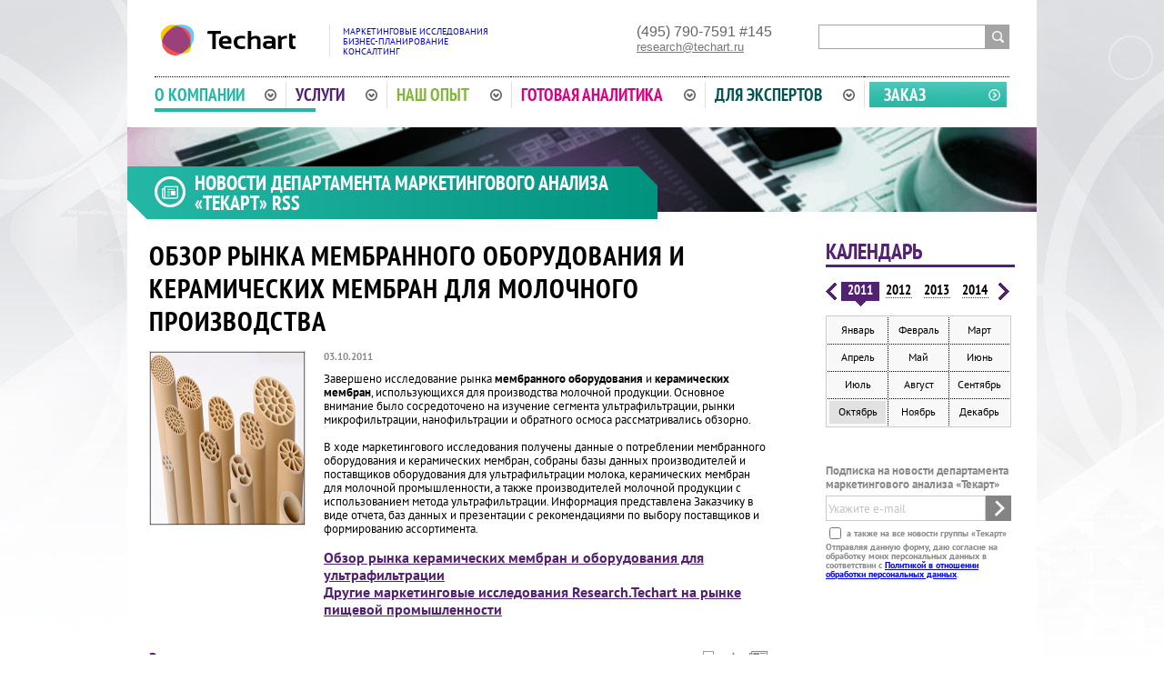

--- FILE ---
content_type: text/html; charset=UTF-8
request_url: https://research.techart.ru/newsroom3239.html
body_size: 8826
content:
<!DOCTYPE html>
<html>
<head>
<!-- Google Tag Manager -->
<script>(function(w,d,s,l,i){w[l]=w[l]||[];w[l].push({'gtm.start':
new Date().getTime(),event:'gtm.js'});var f=d.getElementsByTagName(s)[0],
j=d.createElement(s),dl=l!='dataLayer'?'&l='+l:'';j.async=true;j.src=
'https://www.googletagmanager.com/gtm.js?id='+i+dl;f.parentNode.insertBefore(j,f);
})(window,document,'script','dataLayer','GTM-NZSS8MH');</script>
<!-- End Google Tag Manager -->
<base href="https://research.techart.ru/" />
<meta http-equiv="Content-Type" content="text/html; charset=UTF-8">
<meta name="yandex-verification" content="71367020a6ab8bcb" />
<title>Обзор рынка мембранного оборудования и керамических мембран для молочного производства - новости ИК «Текарт»</title>
<meta name="description" content=" Новости ИК &quot;Текарт&quot;. Обзор рынка мембранного оборудования и керамических мембран для молочного производства - читать подробности.." />
<meta NAME="keywords" content="Обзор рынка мембранного оборудования и керамических мембран для молочного производства новости исследовательская компания текарт" />
<link rel="stylesheet" type="text/css" media="screen, print" href="styles/reset.css?1539852756" />
<link rel="stylesheet" type="text/css" media="screen, print" href="styles/research.css?1622124178" />
<link rel="stylesheet" type="text/css" media="screen, print" href="styles/jcarousel.css?1539852756" />
<link href="https://common.techart.ru/fonts/pt/pt.css" rel="stylesheet" type="text/css">
<link title="Исследовательская компания «Текарт»: маркетинговые исследования" type="application/rss+xml" rel="alternate" href="/rss/news/" />
<script type="text/javascript" src="/scripts/jquery.js?1539852778"></script>
<script type="text/javascript" src="/scripts/jcarousel.js?1539852778"></script>
<script type="text/javascript" src="/scripts/cycle.js?1539852778"></script>
<script type="text/javascript" src="/scripts/common.js?1539852778"></script>

<script type="text/javascript">
var __cs = __cs || [];
__cs.push(["setCsAccount", "xf6gFXCNRsnho8UYt3Hmhgy45hugVrps"]);
</script>
<script type="text/javascript" async src="https://app.comagic.ru/static/cs.min.js"></script>
</head>
<body>
<!-- Google Tag Manager (noscript) -->
<noscript><iframe src="https://www.googletagmanager.com/ns.html?id=GTM-NZSS8MH"
height="0" width="0" style="display:none;visibility:hidden"></iframe></noscript>
<!-- End Google Tag Manager (noscript) -->
<div class="site">
	<script type="text/javascript">
var h3bg = '';
var htopicon = '';
</script>

<div id="top">
	<div class="logo ">
		<div class="logoimage" style="padding-top: 7px;"><img src="/image/layout/logo_techart.svg" alt="Консалтинговая группа «Текарт»: маркетинговый анализ и бизнес-планирование" title="Консалтинговая группа «Текарт»: маркетинговый анализ и бизнес-планирование" width="162" height="34"></div>
		<div class="logotext"><a href="/price.htm">Маркетинговые исследования<br>Бизнес-планирование<br>Консалтинг</a></div>
	</div>
	<div class="phones">
		<div class="phone-info"><div class="phone">(495) 790-7591</div> #145<a class="email" href="mailto:research@techart.ru">research@techart.ru</a></div>
	</div>
	<div class="search">
		<form action="search/" method="get">
			<input type="text" name="qres" value="" class="text"><input type="submit" class="submit" value="&gt;&gt;">
		</form>
	</div>
</div>

<div id="topmenu">
	<table class="topmenu-list">
	<tr>
			<td class="item first about"><a class="topmenulink" href="about.htm">О компании<span class="arrow"></span></a><div class="current_brd"></div><div class="sublinks">
		<table class="inner_tbl">
		<tr><td class="l"></td><td class="inner">
			<ul class="sublinks-list">
							<li>
				<a href="about.htm"><span>Краткая справка</span></a>
								</li>
							<li>
				<a href="about/facts.htm"><span>Ключевые факты</span></a>
								</li>
							<li>
				<a href="about/advantages.htm"><span>Преимущества</span></a>
								</li>
							<li>
				<a href="newsroom.html"><span>Новости</span></a>
								</li>
							<li>
				<a href="contact.htm"><span>Контакты</span></a>
								</li>
							<li class="last">
				<a href="en/about.htm"><span>About Research.Techart</span></a>
								</li>
						</ul>
			</td><td class="r"></td></tr></table><table class="inner_tbl"><tr><td class="lc"></td><td class="b"><div style="height: 7px"></div></td><td class="rc"></td></tr></table>
		</div></td>		<td class="item services"><a class="topmenulink" href="services/">Услуги<span class="arrow"></span></a></td>		<td class="item exp"><a class="topmenulink" href="research/">Наш опыт<span class="arrow"></span></a><div class="sublinks">
		<table class="inner_tbl">
		<tr><td class="l"></td><td class="inner">
			<ul class="sublinks-list">
							<li>
				<a href="research/"><span>Выполненные исследования</span></a>
								</li>
							<li>
				<a href="clients.htm"><span>Наши клиенты</span></a>
								</li>
							<li>
				<a href="recommendations.htm"><span>Отзывы и рекомендации</span></a>
								</li>
							<li>
				<a href="publication/"><span>Публикации</span></a>
								</li>
							<li class="last">
				<a href="strategy/"><span>Наше мнение</span></a>
								</li>
						</ul>
			</td><td class="r"></td></tr></table><table class="inner_tbl"><tr><td class="lc"></td><td class="b"><div style="height: 7px"></div></td><td class="rc"></td></tr></table>
		</div></td>		<td class="item analytics"><a class="topmenulink" href="report/">Готовая аналитика<span class="arrow"></span></a><div class="sublinks">
		<table class="inner_tbl">
		<tr><td class="l"></td><td class="inner">
			<ul class="sublinks-list">
							<li>
				<a href="report/"><span>Отчеты в продаже</span></a>
								</li>
							<li>
				<a href="sales/"><span>Специальные предложения</span></a>
								</li>
							<li>
				<a href="extra-services/"><span>Дополнительные услуги</span></a>
								</li>
							<li>
				<a href="report/faq.htm"><span>Вопросы и Ответы (FAQ)</span></a>
								</li>
							<li class="last">
				<a href="newtheme.htm"><span>Предложи свою тему</span></a>
								</li>
						</ul>
			</td><td class="r"></td></tr></table><table class="inner_tbl"><tr><td class="lc"></td><td class="b"><div style="height: 7px"></div></td><td class="rc"></td></tr></table>
		</div></td>		<td class="item expert"><a class="topmenulink" href="experts.htm">Для экспертов<span class="arrow"></span></a></td>		<td class="item order"><a class="topmenulink order" href="price.htm">Заказ</a></td>	</tr>
	</table>
	<div style="clear: both"></div>
</div>
		<div id="content" class="about level3">
				
<h1>Новости департамента маркетингового анализа «Текарт» <a class="rss" href="/rss/news/" target="_blank">RSS</a></h1>

<div class="work_rcol">

<div class="timenav">
	<div class="h-head">Календарь</div>
	<ul class="years jcarousel-skin-years">
		<li>2004</li>
		<li>2005</li>
		<li>2006</li>
		<li>2007</li>
		<li>2008</li>
		<li>2009</li>
		<li>2010</li>
		<li class="current">2011</li>
		<li>2012</li>
		<li>2013</li>
		<li>2014</li>
		<li>2015</li>
		<li>2016</li>
		<li>2017</li>
		<li>2018</li>
		<li>2019</li>
		<li>2020</li>
		<li>2021</li>
		<li>2022</li>
		<li>2023</li>
		<li>2024</li>
		<li>2025</li>
		</ul>
	<div class="months-list">
	<ul class="months">
			<li class="clear noleftbrd notopbrd" month="1"><a href="newsroom2011_1.html">Январь</a></li>
			<li class="notopbrd" month="2"><a href="newsroom2011_2.html">Февраль</a></li>
			<li class="notopbrd" month="3"><a href="newsroom2011_3.html">Март</a></li>
			<li class="clear noleftbrd" month="4"><a href="newsroom2011_4.html">Апрель</a></li>
			<li month="5"><a href="newsroom2011_5.html">Май</a></li>
			<li month="6"><a href="newsroom2011_6.html">Июнь</a></li>
			<li class="clear noleftbrd" month="7"><a href="newsroom2011_7.html">Июль</a></li>
			<li month="8"><a href="newsroom2011_8.html">Август</a></li>
			<li month="9"><a href="newsroom2011_9.html">Сентябрь</a></li>
			<li class="clear noleftbrd current" month="10"><a href="newsroom2011_10.html">Октябрь</a></li>
			<li month="11"><a href="newsroom2011_11.html">Ноябрь</a></li>
			<li month="12"><a href="newsroom2011_12.html">Декабрь</a></li>
		</ul>
	</div>
</div>
<script type="text/javascript">
var current_year = '2011';
var current_month = '10';
years = [];
month_names = [];
month_names[1] = 'Январь';month_names[2] = 'Февраль';month_names[3] = 'Март';month_names[4] = 'Апрель';month_names[5] = 'Май';month_names[6] = 'Июнь';month_names[7] = 'Июль';month_names[8] = 'Август';month_names[9] = 'Сентябрь';month_names[10] = 'Октябрь';month_names[11] = 'Ноябрь';month_names[12] = 'Декабрь';years[2004] = [];
years[2004][4] = 1;	years[2004][9] = 1;	years[2004][10] = 1;	years[2004][11] = 1;	years[2004][12] = 1;	years[2005] = [];
years[2005][1] = 1;	years[2005][2] = 1;	years[2005][3] = 1;	years[2005][4] = 1;	years[2005][5] = 1;	years[2005][6] = 1;	years[2005][7] = 1;	years[2005][9] = 1;	years[2005][10] = 1;	years[2005][11] = 1;	years[2005][12] = 1;	years[2006] = [];
years[2006][1] = 1;	years[2006][2] = 1;	years[2006][3] = 1;	years[2006][5] = 1;	years[2006][6] = 1;	years[2006][8] = 1;	years[2006][9] = 1;	years[2006][11] = 1;	years[2006][12] = 1;	years[2007] = [];
years[2007][1] = 1;	years[2007][2] = 1;	years[2007][3] = 1;	years[2007][4] = 1;	years[2007][5] = 1;	years[2007][6] = 1;	years[2007][7] = 1;	years[2007][8] = 1;	years[2007][9] = 1;	years[2007][10] = 1;	years[2007][11] = 1;	years[2007][12] = 1;	years[2008] = [];
years[2008][1] = 1;	years[2008][2] = 1;	years[2008][3] = 1;	years[2008][4] = 1;	years[2008][5] = 1;	years[2008][6] = 1;	years[2008][7] = 1;	years[2008][8] = 1;	years[2008][9] = 1;	years[2008][10] = 1;	years[2008][11] = 1;	years[2008][12] = 1;	years[2009] = [];
years[2009][1] = 1;	years[2009][2] = 1;	years[2009][3] = 1;	years[2009][4] = 1;	years[2009][5] = 1;	years[2009][6] = 1;	years[2009][7] = 1;	years[2009][8] = 1;	years[2009][9] = 1;	years[2009][10] = 1;	years[2009][11] = 1;	years[2009][12] = 1;	years[2010] = [];
years[2010][1] = 1;	years[2010][2] = 1;	years[2010][3] = 1;	years[2010][4] = 1;	years[2010][5] = 1;	years[2010][6] = 1;	years[2010][7] = 1;	years[2010][8] = 1;	years[2010][9] = 1;	years[2010][10] = 1;	years[2010][11] = 1;	years[2010][12] = 1;	years[2011] = [];
years[2011][1] = 1;	years[2011][2] = 1;	years[2011][3] = 1;	years[2011][4] = 1;	years[2011][5] = 1;	years[2011][6] = 1;	years[2011][7] = 1;	years[2011][8] = 1;	years[2011][9] = 1;	years[2011][10] = 1;	years[2011][11] = 1;	years[2011][12] = 1;	years[2012] = [];
years[2012][1] = 1;	years[2012][2] = 1;	years[2012][3] = 1;	years[2012][4] = 1;	years[2012][5] = 1;	years[2012][6] = 1;	years[2012][7] = 1;	years[2012][8] = 1;	years[2012][9] = 1;	years[2012][10] = 1;	years[2012][11] = 1;	years[2012][12] = 1;	years[2013] = [];
years[2013][1] = 1;	years[2013][2] = 1;	years[2013][3] = 1;	years[2013][4] = 1;	years[2013][5] = 1;	years[2013][6] = 1;	years[2013][7] = 1;	years[2013][8] = 1;	years[2013][9] = 1;	years[2013][10] = 1;	years[2013][11] = 1;	years[2013][12] = 1;	years[2014] = [];
years[2014][1] = 1;	years[2014][2] = 1;	years[2014][3] = 1;	years[2014][4] = 1;	years[2014][5] = 1;	years[2014][6] = 1;	years[2014][7] = 1;	years[2014][8] = 1;	years[2014][9] = 1;	years[2014][10] = 1;	years[2014][11] = 1;	years[2014][12] = 1;	years[2015] = [];
years[2015][1] = 1;	years[2015][2] = 1;	years[2015][3] = 1;	years[2015][4] = 1;	years[2015][5] = 1;	years[2015][6] = 1;	years[2015][7] = 1;	years[2015][8] = 1;	years[2015][9] = 1;	years[2015][10] = 1;	years[2015][11] = 1;	years[2015][12] = 1;	years[2016] = [];
years[2016][1] = 1;	years[2016][2] = 1;	years[2016][3] = 1;	years[2016][4] = 1;	years[2016][5] = 1;	years[2016][6] = 1;	years[2016][7] = 1;	years[2016][8] = 1;	years[2016][9] = 1;	years[2016][10] = 1;	years[2016][11] = 1;	years[2016][12] = 1;	years[2017] = [];
years[2017][1] = 1;	years[2017][2] = 1;	years[2017][3] = 1;	years[2017][4] = 1;	years[2017][5] = 1;	years[2017][6] = 1;	years[2017][7] = 1;	years[2017][8] = 1;	years[2017][9] = 1;	years[2017][10] = 1;	years[2017][11] = 1;	years[2017][12] = 1;	years[2018] = [];
years[2018][1] = 1;	years[2018][2] = 1;	years[2018][3] = 1;	years[2018][4] = 1;	years[2018][5] = 1;	years[2018][6] = 1;	years[2018][7] = 1;	years[2018][8] = 1;	years[2018][9] = 1;	years[2018][10] = 1;	years[2018][11] = 1;	years[2018][12] = 1;	years[2019] = [];
years[2019][1] = 1;	years[2019][2] = 1;	years[2019][3] = 1;	years[2019][4] = 1;	years[2019][5] = 1;	years[2019][6] = 1;	years[2019][7] = 1;	years[2019][8] = 1;	years[2019][9] = 1;	years[2019][10] = 1;	years[2019][11] = 1;	years[2019][12] = 1;	years[2020] = [];
years[2020][1] = 1;	years[2020][2] = 1;	years[2020][3] = 1;	years[2020][4] = 1;	years[2020][5] = 1;	years[2020][6] = 1;	years[2020][7] = 1;	years[2020][8] = 1;	years[2020][9] = 1;	years[2020][10] = 1;	years[2020][11] = 1;	years[2021] = [];
years[2021][1] = 1;	years[2021][2] = 1;	years[2021][3] = 1;	years[2021][4] = 1;	years[2021][5] = 1;	years[2021][6] = 1;	years[2021][7] = 1;	years[2021][9] = 1;	years[2021][10] = 1;	years[2021][11] = 1;	years[2021][12] = 1;	years[2022] = [];
years[2022][1] = 1;	years[2022][2] = 1;	years[2022][3] = 1;	years[2022][4] = 1;	years[2022][5] = 1;	years[2022][6] = 1;	years[2022][7] = 1;	years[2022][8] = 1;	years[2022][9] = 1;	years[2022][10] = 1;	years[2022][11] = 1;	years[2022][12] = 1;	years[2023] = [];
years[2023][2] = 1;	years[2023][3] = 1;	years[2023][4] = 1;	years[2023][5] = 1;	years[2023][6] = 1;	years[2023][7] = 1;	years[2023][8] = 1;	years[2023][9] = 1;	years[2023][12] = 1;	years[2024] = [];
years[2024][1] = 1;	years[2024][2] = 1;	years[2024][4] = 1;	years[2024][6] = 1;	years[2024][7] = 1;	years[2024][8] = 1;	years[2024][11] = 1;	years[2024][12] = 1;	years[2025] = [];
years[2025][2] = 1;	years[2025][3] = 1;	years[2025][4] = 1;	years[2025][5] = 1;	years[2025][6] = 1;	years[2025][7] = 1;	years[2025][8] = 1;	years[2025][10] = 1;	</script>
<a name="subscribe"></a>
<div class="subscribe service-form">
	<div class="head">Подписка на новости департамента маркетингового анализа «Текарт»</div>
	<form method="post" name="subscribe" check_submit="1" action="subscription/add.htm" onSubmit="if (!this.email.value.match(/^[a-zA-Z0-9._-]+\@[^\s:,]+\.[^\s:,]+$/i)) {  alert('Укажите правильный e-mail'); this.email.focus(); return false; } else return true; "  ><input type="hidden" name="_submit" value="1" />
	<input type="hidden" name="fn" value="6917804e09aa0">
	<input type="hidden" name="cname" value="">
	<div class="subs_row">
		<input type="text" class="text" name="email" value="Укажите e-mail" onfocus="$(this).css('color', '#888'); if (this.value.match(/Укажите e-mail/i)) this.value='';" onblur="if (this.value=='') { this.value='Укажите e-mail'; $(this).css('color', '#c2c2c2');}" /><input type="image" class="image" src="/image/layout/nd/btn-subscribe.jpg" alt="Подписаться!" >
	</div>
	<div class="small">
		<input type="checkbox" name="sub_all" id="all-news" /><label for="all-news"> а также на все новости группы &laquo;Текарт&raquo;</label>
	</div>
	<div class="small"><label class="inline">Отправляя данную форму, даю согласие на обработку моих персональных данных в соответствии с <a href="confidential.htm" target="_blank">Политикой в отношении обработки персональных данных</a>.</label></div>
	</form>
</div>
<script type="text/javascript">
$(function() {
  $('<' + 'inp' + 'u' + 't' + ' ty' + 'pe' + '=' + '"' + 'hid' + 'den' + '"' + ' na' + 'me' + '=' + '"' + 'cf' + 'n' + '" va' + 'lue' + '=' + '"' + '">').insertAfter('inp' + 'ut[na' + 'me=' + 'fn' + ']', '.subscribe.service-form')
  $('inp' + 'ut[n' + 'ame=' + 'cfn' + ']', '.subscribe.service-form').val("fcname");
  $('inp' + 'ut[n' + 'ame=' + 'cfn' + ']', '.subscribe.service-form').val("b0e6befe87d3c680f13c6eb3e978294f");
});
</script></div>

<div class="work_lcol">

<div class="text">
	<h2>Обзор рынка мембранного оборудования и керамических мембран для молочного производства</h2>
	
		<div class="news-image">
		<img src="/files/news/news-3239-1317649410_s.jpg" alt="Обзор рынка мембранного оборудования и керамических мембран для молочного производства" width="170" height="190" />
	</div>
		
	<div class="news-body">
		<p class="news-date">03.10.2011</p>
		Завершено исследование рынка <b>мембранного оборудования</b> и <b>керамических мембран</b>, использующихся для производства молочной продукции. Основное внимание было сосредоточено на изучение сегмента ультрафильтрации, рынки микрофильтрации, нанофильтрации и обратного осмоса рассматривались обзорно.<br />
<br />
В ходе маркетингового исследования получены данные о потреблении мембранного оборудования и керамических мембран, собраны базы данных производителей и поставщиков оборудования для ультрафильтрации молока, керамических мембран для молочной промышленности, а также производителей молочной продукции с использованием метода ультрафильтрации. Информация представлена Заказчику в виде отчета, баз данных и презентации с рекомендациями по выбору поставщиков и формированию ассортимента.<br />
<br />
<a href=http://www.research-techart.ru/report/ultrafiltration-membrane.htm target=_blank>Обзор рынка керамических мембран и оборудования для ультрафильтрации</a><br />
<a href=http://www.research-techart.ru/research/foodindustry-agrictulture.htm target=_blank>Другие маркетинговые исследования Research.Techart на рынке пищевой промышленности</a>	</div>
	
	<div style="clear: both"></div>
	
	<p></p>
	
</div>
<script type="text/javascript">
function go2question(obj) {
	if (window.parent) {
		window.parent.document.location.href=$(obj).attr('href');
	}
	return false;
}
$(function() {
	$(".tools-pane a.question_link").click(function() {
		if ($("#feedback_frm_cont").get(0)) {
			$("#feedback_frm_cont .close").click();
		}
		$this = $(this);
		$.get("/ajax/feedback-form/", {'type' : 'news', 'id' : '3239', 'export' : '', 'page': '/newsroom3239.html'}, function(data) {
			if (data) $("body").append(data);
			$("#feedback_frm_cont .close").click(function() {
				$("#feedback_frm_cont").fadeOut('fast');
				$("#feedback_frm_cont").remove();
				return false;
			});
			$("#feedback_frm_cont form").append('<' + 'inp' + 'ut ' + ' na' + 'me=\"cfn\" ' + ' valu' + 'e' + '="' + c_f + '" ty' + 'pe="hid' + 'den" >');
			$("#feedback_frm_cont").css({
				"left": parseInt($this.offset().left) + 'px',
				"top": parseInt($this.offset().top + $this.height()) + 5 + 'px'
			});
			$("#feedback_frm_cont form").submit(function() {
				$(":input", this).removeClass("error");
				$("label.error", this).remove();
				var is_errors = false;
				var einput = $("input[name=email]", this);
				var evalue = einput.val();
				if (!evalue || !evalue.match(/^[a-zA-Z0-9._-]+\@[^\s:,]+\.[^\s:,]+$/i)) {
					is_errors = true;
					$("input[name=email]", this).addClass('error');
					$('<label class="error">Необходимо указать правильный E-mail</label>').insertAfter(einput);
				}
				var qinput = $("textarea[name=question]", this);
				var qvalue = qinput.val();
				if (!qvalue) {
					is_errors = true;
					$("textarea[name=question]", this).addClass('error');
					$('<label class="error">Введите Ваш вопрос!</label>').insertAfter(qinput);
				}
				if (!is_errors) {
					var info = $("#feedback_frm_cont").serialize();
					$("#feedback_frm_cont .middle").append('<div class="loader"><p><b>Ваш запрос обрабатывается</b></p><p><img src="/image/layout/nd/wait.gif" alt=""></p></div>');
					$("#feedback_frm_cont .inner_middle").hide();
					$.ajax({
						type: "POST",
						async: false,
						url: $(this).attr('action'),
						data: $("#feedback_frm_cont form").serialize(),
						dataType: "json",
						success: function(data) {
							$("#feedback_frm_cont .loader").remove();
							if (data.result == 'true') {
								$(".inner_middle").replaceWith(data.message);
							} else {
								$(data.message).insertBefore(".inner_middle .form");
								$(".inner_middle").show();
							}
						},
						error: function(data) {
							alert('Сервер временно недоступен. Попробуйте отправить запрос позднее.');
							$(".inner_middle").replaceWith('data.message');
							$("#feedback_frm_cont").remove();
						}
					});
				}
				return false;
			});
		});
		return false;
	});
	
	$(".tools-pane a.send_link").click(function() {
		if ($("#feedback_frm_cont").get(0)) {
			$("#feedback_frm_cont .close").click();
		}
		$this = $(this);
		$.get("/ajax/sendfriend-form/", {'type' : 'news', 'id' : '3239', 'page': '/newsroom3239.html'}, function(data) {
			if (data) $("body").append(data);
			$("#feedback_frm_cont .close").click(function() {
				$("#feedback_frm_cont").fadeOut('fast');
				$("#feedback_frm_cont").remove();
				return false;
			});
			$("#feedback_frm_cont form").append('<' + 'inp' + 'ut ' + ' na' + 'me=\"cfn\" ' + ' valu' + 'e' + '="' + c_f_sf + '" ty' + 'pe="hid' + 'den" >');
			var diff = $this.offset().left - $(".tools-pane .print_link").offset().left;
			$("#feedback_frm_cont").css({
				"left": parseInt($this.offset().left - diff -$this.outerWidth(true)/2) + 'px',
				"top": parseInt($this.offset().top + $this.height()) + 5 + 'px'
			});
			$("#feedback_frm_cont form").submit(function() {
				$(":input", this).removeClass("error");
				$("label.error", this).remove();
				var is_errors = false;
				var einput = $("input[name=email]", this);
				var evalue = einput.val();
				if (!evalue || !evalue.match(/^[a-zA-Z0-9._-]+\@[^\s:,]+\.[^\s:,]+$/i)) {
					is_errors = true;
					$("input[name=email]", this).addClass('error');
					$('<label class="error">Необходимо указать правильный E-mail</label>').insertAfter(einput);
				}
				if (!is_errors) {
					var info = $("#feedback_frm_cont").serialize();
					$("#feedback_frm_cont .middle").append('<div class="loader"><p><b>Ваш запрос обрабатывается</b></p><p><img src="/image/layout/nd/wait.gif" alt=""></p></div>');
					$("#feedback_frm_cont .inner_middle").hide();
					$.ajax({
						type: "POST",
						async: false,
						url: $(this).attr('action'),
						data: $("#feedback_frm_cont form").serialize(),
						dataType: "json",
						success: function(data) {
							$("#feedback_frm_cont .loader").remove();
							if (data.result == 'true') {
								$(".inner_middle").replaceWith(data.message);
							} else {
								$(data.message).insertBefore(".inner_middle .form");
								$(".inner_middle").show();
							}
						},
						error: function(data) {
							alert('Сервер временно недоступен. Попробуйте отправить запрос позднее.');
							$(".inner_middle").replaceWith('data.message');
							$("#feedback_frm_cont").remove();
						}
					});
				}
				return false;
			});
		});
		return false;
	});
	
	$(".tools-pane a.consult_link").click(function() {
		$this = $(this);
		if ($("#feedback_frm_cont").get(0)) {
			$("#feedback_frm_cont .close").click();
		}
		$("body").append('<div id="feedback_frm_cont"><div class="close"></div><div class="top"></div><div class="middle"><div class="inner_middle">\
		<p>Покупателю этого отчета предоставляется дополнительная уникальная услуга - <b>бесплатная консультационная сессия с аналитиком Techart.Research</b>.</p>\
		<p>Все исследовательские проекты в нашей компании выполняются только штатными специалистами. Поэтому после изучения вами материалов отчета мы готовы ответить на дополнительные вопросы в рамках его содержания, детально пояснить источники информации, методологию анализа и построения выводов.</p>\
		<p>Условия сервиса:</p>\
		<ul class="frm-ul"><li>консультации проводятся только по актуальным отчетам с последней редакцией не ранее 01.01.2013;</li><li>заявка на консультацию должна быть указана при покупке отчета;</li><li>консультация однократная;</li><li>консультацию осуществляет сотрудник рабочей группы проекта (ведущий аналитик или ассистент) или один из супервизоров, знакомый с отчетом;</li><li>точное время определяется по согласованию сторон, но не позднее 3-недельного срока после отправки отчета;</li><li>клиент должен сформулировать и переслать (email, факс) предварительные вопросы не позднее, чем за 3 дня до согласованного времени сессии;</li><li>максимальное время консультации – 40 минут;</li><li>консультация осуществляется при помощи сервиса Skype в видео- или аудио-формате (исходя из требования и технических возможностей Заказчика).</li></ul\
		<p>Уточнить информацию об отчете и консультационной сессии можно по телефону <b>+7 (495) 790-7591 (доб. 124, 145)</b>.</p>\
		</div></div><div class="bottom"></div></div>');
		$("#feedback_frm_cont").css({
			"left": parseInt($this.offset().left + 10) + 'px',
			"top": parseInt($this.offset().top + $this.height()) + 5 + 'px'
		});
		$("#feedback_frm_cont .close").click(function() {
			$("#feedback_frm_cont").fadeOut('fast');
			$("#feedback_frm_cont").remove();
			return false;
		});
		return false;
	});
});
</script>
<div class="tools-pane">
	<a class="question_link" href="#">Задать вопрос</a>
			<a class="subs_link" href="/newsroom.html#subscribe" target="_blank" title="Подписка на новости Techart.Research"></a>
	<a title="Сохранить ссылку" class="save_link" href="javascript: void(addBookmark())"></a>
		<a title="Печать" class="print_link" href="http://research.techart.ru/newsroom3239.html?printable=1"  target="_blank"></a>
	</div>
<p><a href="newsroom2011_10.html" class="back_link">Вернуться к списку</a></p>
<div class="prevnext">
 
  <div class="prevnewsi">
   <a href="/newsroom3236.html"><img src="/image/layout/nd/arrow_left_a.png" /></a>
 </div>
 <div class="prevnews">
  <p class="news-date">03.10.2011</p>
  <p>
   <a href="/newsroom3236.html">Маркетинговое исследование российского рынка растворонасосов</a>
  </p>
 </div>
  
 
  <div class="nextnewsi">
   <a href="/newsroom3241.html"><img src="/image/layout/nd/arrow_right_a.png" /></a>
 </div>
 <div class="nextnews">
  <p class="news-date">06.10.2011</p>
  <p>
   <a href="/newsroom3241.html">Исследование российского рынка утилизации ртутьсодержащих отходов и люминесцентных ламп</a>
  </p>
 </div>
 
</div>

</div>

<div style="clear: both"></div>
		</div>
</div>
<div id="copyright">
	<div class="copyright_inner">
		<div class="site copyright_info">
			<div class="research">&copy; 1999-2025. Techart.Research</div>
			<div class="tech">
				<div class="head">Маркетинговая группа &laquo;Текарт&raquo;</div>
				<div class="copyright_more">
					<a href="#" id="morecopyrightlink">Подробнее <span class="arrow"></span></a>
				</div>
			</div>
		</div>
		<div class="allinfocont">
			<div class="allinfo site">
				<div class="lcol">
					<div class="row bborder press">
						<div class="icon"></div>
						<div class="textinfo" style="line-height: 18px; padding-top: 2px;"><a href="confidential.htm">Политика в отношении обработки персональных данных</a></div>
					</div>
					<div class="row bborder sitemap">
						<div class="icon"></div>
						<a href="sitemap.htm" class="big">карта сайта</a>
					</div>
					<div class="row cphone">
						<div class="icon"></div>
						<div class="big"><div class="phone">(495) 790-7591</div> #145</div>
						<div class="textinfo">
							консультации и прием заказов
													</div>
					</div>
										<div class="row bborder press">
						<div class="icon"></div>
						<div class="big">для прессы</div>
						<div class="bigtextinfo"><a href="mailto:pr@techart.ru">pr@techart.ru</a></div>
					</div>
					<div class="row bborder work">
						<div class="icon"></div>
						<div class="big">соискателям</div>
						<div class="bigtextinfo"><a href="mailto:hr@techart.ru">hr@techart.ru</a></div>
					</div>
					<div class="row web">
						<div class="icon"></div>
						<div class="textinfo">Разработка и обслуживание сайта - <span class="bigtextinfo"><a href="http://www.web-techart.ru" target="_blank">Techart.Web</a>.</div>
					</div>
				</div>
				<div class="rcol">
					<div class="contacts">
						<div class="aboutinfo">
							<div class="head"><noindex>О нас</noindex></div>
							<div class="textinfo">
								<noindex>								<p><a name="cinfo"></a>С сентября 1999 года компания оказывает комплексные маркетинговые услуги на основе долгосрочных контрактов. Сегодня «Текарт» является объединением ряда компаний и департаментов, каждый из которых специализируется в решении отдельного класса маркетинговых задач. Многолетний опыт, методологическая база, лидерство в отдельных направлениях бизнеса, отлаженные связи между департаментами позволяют предложить клиентам уникальный по составу и комплексности, уровню компетенции и ответственности пакет маркетинговых услуг.</p>
								</noindex>								<p class="biglink">Основной сайт - <a href="http://www.techart.ru/" target="_blank">www.techart.ru</a>.</p>
							</div>
						</div>
						<div class="contactsinfo">
							<div class="head">Контакты</div>
							<div class="textinfo">
								<p>Россия, 115230, г. Москва, Варшавское шоссе, д. 47, к. 4</p>
								<p>Телефон/Факс: <span>(495) 790-7591, 933–62–10</span></p>
							</div>
						</div>
					</div>
					<div class="companies">
						<div class="head">Подразделения &laquo;Текарт&raquo;</div>
						<ul class="company-list">
							<li><a class="research" href="http://research-techart.ru" target="_blank"><span class="logo"></span><span class="delim">&mdash;</span><span class="linktitle">маркетинговые исследования</span></a></li>
							<li><a class="branding" href="http://www.branding-techart.ru" target="_blank"><span class="logo"></span><span class="delim">&mdash;</span><span class="linktitle">брендинг, разработка торговых марок</span></a></li>
							<li><a class="photo" href="http://www.photo-techart.ru" target="_blank"><span class="logo"></span><span class="delim">&mdash;</span><span class="linktitle">фотоагентство, фотостудия</span></a></li>
							<li><a class="design" href="http://www.design-techart.ru" target="_blank"><span class="logo"></span><span class="delim">&mdash;</span><span class="linktitle">дизайн-бюро</span></a></li>
							<li><a class="web" href="http://www.web-techart.ru" target="_blank"><span class="logo"></span><span class="delim">&mdash;</span><span class="linktitle">разработка веб-сайтов и&nbsp;приложений</span></a></li>
							<li><a class="promo" href="http://www.promo-techart.ru"target="_blank"><span class="logo"></span><span class="delim">&mdash;</span><span class="linktitle">комплексный<br>интернет-маркетинг</span></a></li>
							<li><a class="advert" href="http://techart-advert.ru" target="_blank"><span class="logo"></span><span class="delim">&mdash;</span><span class="linktitle">рекламное агенство</span></a></li>
							<li><a class="edu" href="http://www.techart.ru/services/pr-event.html" target="_blank"><span class="logo"></span><span class="delim">&mdash;</span><span class="linktitle">PR-сопровождение<br>и&nbsp;event-маркетинг</span></a></li>
						</ul>
						<div class="struct"><a href="http://www.techart.ru/about/structure.html" target="_blank"></a></div>
						<div class="social">
							<a class="linkedin" href="https://www.linkedin.com/company/techart-marketing-group" target="_blank" title="LinkedIn"></a>
							<a class="youtube" href="https://www.youtube.com/user/techartlive" target="_blank" title="YouTube"></a>
							<a class="slideshare" href="http://www.slideshare.net/TECHART_UNIVERSITY" target="_blank" title="SlideShare"></a>
							<a class="google-plus" href="https://plus.google.com/+TechartRu/" target="_blank" title="Google+"></a>
						</div>
					</div>
				</div>
			</div>
		</div>
	</div>
</div>
</div>

<div style="height: 1px; overflow: hidden;">
<div id="counters">
   </div>
</body>
</html>


--- FILE ---
content_type: text/css
request_url: https://research.techart.ru/styles/research.css?1622124178
body_size: 14200
content:
body {
   background: url(/image/layout/bg-page.jpg) repeat-x top;
}
.site {
  width: 1000px;
  margin: 0 auto;
  background: #FFF;
}
#top {
  padding: 20px 30px;
  overflow: hidden;
}
  #top .logo {
    float: left;
    width: 410px;
    padding-right: 40px;
    line-height: 100%;
  }
		#top .logo .logotext {
			float: left;
			font-family: "PT Sans", Arial, sans-serif;
			font-size: 10px;
			color: #573074;
			line-height: 11px;
			margin-top: 7px;
			padding-top: 2px;
			padding-left: 14px;
			border-left: 1px solid #dfdfdf;
			text-transform: uppercase;
		}
		#top .logo .logoimage {
			float: left;
			width: 192px;
		}
  	#top .logo a {
  		outline:none;
  		text-decoration: none;
  	}
  #top .phones {
  }
    #top .phones .row {
      overflow: hidden;
    }
      #top .phones .text-info {
        float1: left;
        width: 80px;
        font-family: "PT Sans", sans-serif;
        font-style: italic;
        font-size: 10px;
        color: #a1a1a1;
        text-align: right;
        padding-right: 8px;
      }
      #top .phones .phone-info {
        padding: 5px 0 0 80px;
        font-family: Arial, sans-serif;
        font-size: 16px;
        color: #656565;
        float: left;
        vertical-align: middle;
      }
		#top .phones .phone-info a.email {
			display: block;
			font-size: 13px;
			color: #777;
		}
	      
      	#top .phones .phone-info span.ap {
      		display: block;
      		line-height: 16px;
      		font-size: 16px;
      	}
      #top .phones .first {
        margin-bottom: 12px;
      }
   #top .search {
     float: right;
     width: 210px;
     overflow: hidden;
     padding-top: 7px;
   }
   	#top .search .email {
   		font-family: "PT Sans", sans-serif;
        font-style: italic;
        font-size: 14px;
        font-weight: bold;
        color: #656565;
        padding-top: 4px;
        clear: left;
   	}
   		#top .search .email a {
   			color: #656565;;
   		}
   #top .search .text {
      width: 177px;
      border: 1px solid #A3A3A3;
      padding: 0 0 0 5px;
      margin: 0;
      display: block;
      float: left;
      height: 25px;
    }
    #top .search form {
      padding: 0;
      margin: 0;
      line-height: 99%;
    }
    #top .search .submit {
      float: left;
      width: 25px;
    }
    #top .search a.submitlink {
      display: block;
      outline: none;
      width: 26px;
      float: left;
      height: 27px;
      background: url(/image/layout/nd/i_search.png) 0 0 no-repeat;
    }
    div.main_about {
      overflow: hidden;
      padding: 15px 0 15px 0;
      margin: 0 30px 15px 30px;
      border-bottom: 1px dotted #000;
    }
    div.main_about .lcol {
      float: left;
      width: 446px;
      margin-right: 24px;
      font-family: "PT Sans", sans-serif;
      font-size: 13px;
      color: #787878;
      padding-top: 5px;
    }
    div.main_about_text {
      min-height: 160px;
    }
    div.main_about p {
      margin-bottom: 10px;
      line-height: 120%;
    }
      div.main_about .lcol .head, div.main_about .rcol .head {
        font-size: 22px;
        color: #000;
        margin-bottom: 10px;
        font-family: "PT Sans Narrow", sans-serif;
        font-weight: bold;
        text-transform: uppercase;
        border-bottom: 4px solid #000;
      }
   div.more {
     color: #000;
     font-family: "PT Serif", sans-serif;
     font-size: 14px;
     font-style: italic;
     margin-bottom: 10px;
   }
     div.more a {
        text-decoration: none;
        color: #000;
        padding-right: 12px;
        background: url(/image/layout/nd/i_arrow_small.png) 100% 8px no-repeat;
     }
       div.more a:hover {
         text-decoration: underline;
       }
     div.main_about .rcol {
        float: left;
        width: 430px;
        background: #F2F2F2;
        padding: 5px 20px 10px 20px;
     }
     div.main_about .icon-list {
        margin: 0 0 8px 0;
        padding: 0;
        font-size: 16px;
        color: #30353b;
        list-style-type: none;
        font-family: "PT Sans", sans-serif;
     }
       div.main_about .icon-list li {
          list-style-type: none;
          margin: 0 0 3px 0;
          background: none;
          padding: 0 0 3px 0px;
          overflow: hidden;
          width: 430px;
          font-size: 16px;
          border-bottom: 1px dotted #30353b;
       }
       	div.main_about .icon-list li .icon {
       		display: block;
       		width: 18px;
       		height: 16px;
       		float: left;
       		margin-top: 1px;
       		margin-right: 12px;
       	}
       	div.main_about .icon-list li .iltext {
       		float: left;
       		width: 400px;
       		line-height: 19px;
       	}

         div.main_about .icon-list li.research .icon {
            background: url(/image/layout/nd/icons_sprite2.png) 0 0px no-repeat;
         }
         div.main_about .icon-list li.reports .icon {
            background: url(/image/layout/nd/icons_sprite2.png) -126px 0px no-repeat;
         }
         div.main_about .icon-list li.plan .icon {
            background: url(/image/layout/nd/icons_sprite2.png) -36px 0 no-repeat;
            margin-top: 2px;
         }
         div.main_about .icon-list li.analytics .icon {
            background: url(/image/layout/nd/icons_sprite2.png) -54px 0 no-repeat;
         }
         div.main_about .icon-list li.conc .icon {
         	background: url(/image/layout/nd/icons_sprite2.png) -72px 0 no-repeat;
         	margin-top: 2px;
         }
         div.main_about .icon-list li.expert .icon {
         	background: url(/image/layout/nd/icons_sprite2.png) -108px 0 no-repeat;
         }
         div.main_about .icon-list li.last {
           border-bottom: 0;
         }
div.facts-bottom {
  background: #F2F2F2;
  padding: 35px 30px;
}
   div.facts-bottom .bigicons {
      border-bottom: 1px dotted #000;
      width: 100%;
      padding-bottom: 15px;
      overflow: hidden;
   }
      div.facts-bottom .bigicons .item {
        float: left;
        position: relative;
        min-height: 60px;
	text-decoration: none;
	outline: none;
	cursor: pointer;
      }
      	div.facts-bottom .bigicons .item .icon {
      		position: absolute;
      		width: 60px;
      		height: 60px;
      		background-image: url(/image/layout/nd/icons_sprite2.png);
      		background-repeat: no-repeat;
      	}
         div.facts-bottom .bigicons .item .head {
            overflow: hidden;
            font-weight: bold;
            color: #000;
            font-size: 34px;
            font-family: "PT Sans Narrow", sans-serif;
         }
            div.facts-bottom .bigicons .item .head .lhead {
              float: left;
            }
            div.facts-bottom .bigicons .item .head .chead {
              font-size: 14px;
              float: left;
              width: 65px;
              border-left: 1px solid #969696;
              margin-left: 3px;
              padding-left: 4px;
              margin-top: 6px;
              line-height: 100%;
              text-transform: uppercase;
            }
      div.facts-bottom .bigicons .year {
         margin-right: 20px;
         width: 142px;
         padding-left: 90px;
      }
      div.facts-bottom .bigicons .year .icon {
      	background-position: 0 -16px;
      	left: 20px;
      	top: 0;
      }
      div.facts-bottom .bigicons .item .info {
        font-family: "PT Sans", sans-serif;
        color: #787878;
        font-size: 11px;
      }
      div.facts-bottom .bigicons .projects {
         margin-right: 75px;
         width: 90px;
         padding-left: 90px;
      }
      div.facts-bottom .bigicons .projects .icon {
      	background-position: -60px -16px;
      	left: 20px;
      	top: 0;
      }
      div.facts-bottom .bigicons .reports {
         margin-right: 35px;
         width: 130px;
         padding-left: 75px;
      }
      div.facts-bottom .bigicons .reports .icon {
      	top: 0;
      	left: 0;
      	background-position: -120px -16px;
      }
      div.facts-bottom .bigicons .clients {
         width: 90px;
         padding-left: 75px;
      }
      div.facts-bottom .bigicons .clients .icon {
      	top: 0;
      	left: 0;
      	background-position: -180px -16px;
      }
      div.smallicons {
        overflow: hidden;
        padding-top: 16px;
      }
        div.smallicons .item {
          float: left;
          font-family: "PT Sans", sans-serif;
          font-size: 14px;
          color: #30353b;
		text-decoration: none;
		outline: none;
		cursor: pointer;
        }
        div.smallicons .fact1 {
          background: url(/image/layout/icons/ic5.png) 0 0 no-repeat;
          padding-left: 26px;
          margin-left: 30px;
        }
        div.smallicons .fact2 {
          background: url(/image/layout/icons/ic6.png) 0 0 no-repeat;
          padding-left: 30px;
          margin-left: 75px;
        }
        div.smallicons .fact3 {
          background: url(/image/layout/icons/ic7.png) 0 0 no-repeat;
          padding-left: 22px;
          margin-left: 52px;
        }
div.copyright_info {
  overflow: hidden;
}
  div.copyright_info .research {
    float: left;
    height: 23px;
    width: 232px;
    text-align: center;
    background: #522173;
    font-size: 14px;
    font-family: "PT Sans", sans-serif;
    color: #ebebeb;
    padding: 7px 30px 0 30px;
  }
  div.copyright_info .tech {
    float: left;
    padding: 7px 30px 0 30px;
    height: 23px;
    width: 648px;
    background: #1A1A1A;
    color: #ebebeb;
  }
    div.copyright_info .tech .head {
      font-size: 14px;
      color: #a1a1a1;
      float: left;
      height: 23px;
      padding-left: 54px;
      font-family: "PT Sans", sans-serif;
      background: url(/image/layout/nd/logo3.png) 0 1px no-repeat;
    }
    div.copyright_info .tech .copyright_more {
      float: right;
      height: 23px;
      color: #ebebeb;
      font-size: 14px;
      font-style: italic;
      font-family: "PT Serif", sans-serif;
    }
      div.copyright_info .tech .copyright_more a {
        color: #ebebeb;
        text-decoration: none;
        outline: none;
      }
      div.copyright_info .tech .copyright_more span.arrow {
        display: inline-block;
        width: 9px;
        margin-left: 10px;
        height: 5px;
        vertical-align: middle;
        background: url(/image/layout/nd/arrow_up2.png) 0 0 no-repeat;
      }
      #copyright div.copyright_info .tech .copyright_more span.down {
        background: url(/image/layout/nd/arrow_down2.png) 0 0 no-repeat;
      }
#copyright {
  position: relative;
  height: 30px;
}
  .copyright_inner {
    height: 30px;
    width: 100%;
    top: 0;
    left: 0;
    position: absolute;
    overflow: hidden;
    z-index: 150;
  }
#copyright .allinfocont {
  background: url(/image/layout/nd/bottom_bg4.jpg) top center;
}
#copyright .allinfo {
  background: none;
  overflow: hidden;
}
  #copyright .allinfo .lcol {
     float: left;
     background: #51B8A5;
     color: #fff;
     width: 244px;
     padding: 5px 26px 30px 22px;
  }
    #copyright .allinfo .lcol a {
      color: #fff;
    }
    #copyright .allinfo .big {
      font-family: "PT Sans Narrow", sans-serif;
      font-size: 20px;
      text-transform: uppercase;
      font-weight: bold;
    }
    #copyright .allinfo div.big {
      margin-bottom: 5px;
    }
      #copyright .allinfo .textinfo {
        font-size: 13px;
        font-family: "PT Sans", sans-serif;
      }
      #copyright .allinfo .bigtextinfo {
        font-size: 16px;
        font-family: "PT Serif", sans-serif;
        font-style: italic;
      }
		#copyright .allinfo .row {
			padding-left: 40px;
			padding-bottom: 20px;
			padding-top: 20px;
			position: relative;
		}
			#copyright .allinfo .row .icon {
				position: absolute;
				width: 26px;
				height: 40px;
				left: 0
			}
			#copyright .allinfo .lcol .sitemap {
				padding-bottom: 24px;
			}
				#copyright .allinfo .lcol .sitemap .icon {
					background: url(/image/layout/nd/icons_sprite2.png) 0 -76px no-repeat;
					top: 12px;
					left: 0;
				}
      #copyright .allinfo .lcol .cphone {
        padding-bottom: 8px;
      }
      #copyright .allinfo .lcol .cphone .icon {
      	background: url(/image/layout/nd/icons_sprite2.png) -26px -76px no-repeat;
      	top: 10px;
      }
      #copyright .allinfo .lcol .ophone {
        padding-top: 8px;
      }
      #copyright .allinfo .lcol .ophone .icon {
        background: url(/image/layout/nd/icons_sprite2.png) -52px -76px no-repeat;
        top: 0;
      }
      #copyright .allinfo .lcol .press .icon {
        background: url(/image/layout/nd/icons_sprite2.png) -78px -76px no-repeat;
        top: 13px;
      }
      #copyright .allinfo .lcol .work .icon {
      	background: url(/image/layout/nd/icons_sprite2.png) -104px -76px no-repeat;
         top: 12px;
      }
      #copyright .allinfo .lcol .web .icon {
         background: url(/image/layout/nd/icons_sprite2.png) -130px -76px no-repeat;
         top: 12px;
      }
      #copyright .allinfo .lcol .bborder {
        border-bottom: 1px dotted #fff;
      }
   #copyright .allinfo .rcol {
      width: 648px;
      float: left;
      padding: 25px 30px 10px 30px;
   }
      #copyright .allinfo .rcol .head {
         font-family: "PT Sans Narrow", sans-serif;
         color: #fff;
         font-weight: bold;
         font-size: 20px;
         border-bottom: 1px dotted #fff;
         text-transform: uppercase;
         margin-bottom: 15px;
         padding-bottom: 7px;
      }
      #copyright .allinfo .rcol .contacts {
        float: left;
        margin-right: 60px;
        width: 294px;
      }
      #copyright .allinfo .rcol .companies {
        float: left;
        width: 294px;
      }
      #copyright .allinfo .rcol .textinfo {
         color: #fff;
         font-family: "PT Sans", sans-serif;
         font-size: 14px;
      }
      #copyright .allinfo .rcol .aboutinfo {
         margin-bottom: 50px;
      }
        #copyright .allinfo .rcol .aboutinfo p {
          margin-bottom: 12px;
        }
        #copyright .allinfo .rcol .aboutinfo p.biglink {
          margin-bottom: 0;
        }
        #copyright .allinfo .rcol .aboutinfo p.biglink a {
          font-size: 16px;
          font-family: "PT Serif", sans-serif;
          font-style: italic;
          color: #fff;
        }
      #copyright .company-list {
         margin:  0 0 34px 0;
         padding: 0;
         background: none;
      }
        #copyright .company-list li {
           margin-bottom: 14px;
        }
          #copyright .company-list li a {
             display: block;
             font-family: "PT Serif", sans-serif;
             font-size: 12px;
             font-style: italic;
             color: #fff;
             text-decoration: none;
             outline: none;
             width: 100%;
             overflow: hidden;
          }
            #copyright .company-list li a:hover,
            #copyright .company-list li a:hover span.linktitle{
              text-decoration: underline;
            }
          #copyright .company-list li a span.logo {
             background-image: url(/image/layout/nd/logos_new.png);
             width: 108px;
             margin-right: 6px;
             display: block;
             height: 24px;
             float: left;
          }
          #copyright .company-list li span.delim {
            float: left;
            display: block;
            width: 12px;
            padding-top: 2px;
          }
          #copyright .company-list li a span.linktitle {
             float: left;
             display: block;
             padding-top: 2px;
             width: 162px;
             padding-left: 5px;
          }
            #copyright .company-list li a.research .logo {
               background-position: 100% 0;
            }
            #copyright .company-list li a.research:hover {
               color: #5c3072;
            }
              #copyright .company-list li a.research:hover .logo {
                 background-position: 100% -192px;
              }
            #copyright .company-list li a.branding span.logo {
               background-position: 100% -24px;
            }
            #copyright .company-list li a.branding:hover {
              color: #d67134;
            }
            #copyright .company-list li a.branding:hover span.logo {
              background-position: 100% -216px;
            }
            #copyright .company-list li a.photo span.logo {
               background-position: 100% -48px;
            }
            #copyright .company-list li a.photo:hover {
              color: #5f6769;
            }
            #copyright .company-list li a.photo:hover span.logo {
              background-position: 100% -240px;
            }
            #copyright .company-list li a.design span.logo {
               background-position: 100% -72px;
            }
            #copyright .company-list li a.design:hover {
              color: #efcf1d;
            }
            #copyright .company-list li a.design:hover span.logo {
              background-position: 100% -264px;
            }
            #copyright .company-list li a.web span.logo {
               background-position: 100% -96px;
            }
            #copyright .company-list li a.web:hover {
              color: #23a9d1;
            }
            #copyright .company-list li a.web:hover span.logo {
              background-position: 100% -288px;
            }
            #copyright .company-list li a.promo span.logo {
               background-position: 100% -120px;
            }
            #copyright .company-list li a.promo:hover {
              color: #8c3366;
            }
            #copyright .company-list li a.promo:hover span.logo {
              background-position: 100% -312px;
            }
            #copyright .company-list li a.advert span.logo {
               background-position: 100% -144px;
            }
            #copyright .company-list li a.advert:hover {
              color: #65a54a;
            }
            #copyright .company-list li a.advert:hover span.logo {
              background-position: 100% -336px;
            }
            #copyright .company-list li a.edu span.logo {
               background-position: 100% -168px;
            }
            #copyright .company-list li a.edu:hover {
              color: #d34535;
            }
            #copyright .company-list li a.edu:hover span.logo {
              background-position: 100% -360px;
            }

      #copyright div.struct {
        margin-bottom: 18px;
      }
        #copyright div.struct a {
          display: block;
          outline: none;
            width: 293px;
          height: 28px;
          background: url(/image/layout/nd/struct.png) 0 0 no-repeat;
          text-decoration: none;
        }
        #copyright div.struct a:hover {
          background-position: 0 -28px;
        }
     #copyright .social {
       overflow: hidden;
       width: 100%;
       color: #fff;
     }
     .social-intext {
     	  width: 100%;
     	  overflow: hidden;
     	  margin-bottom: 40px;
     }
       #copyright .social .sociallabel {
         float: left;
         padding-top: 5px;
         padding-right: 10px;
       }
       .social-intext .sociallabel {
         padding: 5px 0 10px 0;
       }
       #copyright .social a,
       .social-intext a {
         display: block;
         float: left;
         height: 34px;
         width: 34px;
         margin-left: 10px;
       }
         #copyright .social a,
         .social-intext a {
				display: block;
				float: left;
				height: 26px;
				width: 26px;
				margin-left: 10px;
				background-repeat: no-repeat;
				background-image: url(/image/layout/icons/icons-soc.png);
			}
				#copyright .social a:first-child {
					margin-left: 0;
				}
			#copyright .social a.twitter,
			.social-intext a.twitter {
				background-position: 0 0;
			}
			#copyright .social a.instagram,
			.social-intext a.instagram {
				background-position: 0 0;
			}
			#copyright .social a.fb,
			.social-intext a.facebook {
				background-position: -35px 0;
			}
			#copyright .social a.linkedin,
			.social-intext a.linkedin {
				background-position: -70px 0;
			}
			#copyright .social a.youtube,
			.social-intext a.youtube {
				background-position: -105px 0;
			}
			#copyright .social a.slideshare,
			.social-intext a.slideshare {
				background-position: -140px 0;
			}
			#copyright .social a.google-plus,
			.social-intext a.google-plus {
				background-position: -175px 0;
			}
.hidden {
  display: none;
}

.newsmain {
  padding: 0 30px 0 30px;
}
  .newsmain .head {
      font-size: 22px;
      color: #000;
      margin-bottom: 10px;
      font-family: "PT Sans Narrow", sans-serif;
      font-weight: bold;
      overflow: hidden;
      text-transform: uppercase;
   }
    .newsmain .head .sublink {
      display: block;
      margin-left: 50px;
      float: right;
      outline: none;
      font-family: "PT Serif", sans-serif;
      font-style: italic;
      color: #000;
      font-size: 14px;
      padding-top: 6px;
      font-weight: normal;
      text-transform: none;
    }
      .newsmain .head .sublink a {
        color:#000;
        outline: none;
        padding-right: 15px;
        background: url(/image/layout/nd/i_arrow_small.png) 100% 8px no-repeat;
        text-decoration: none;
      }
        .newsmain .head .sublink a:hover {
          text-decoration: underline;
        }
  .news-main-list {
    margin: 0 31px;
    padding: 0;
    width: 100%;
    height: 198px;
    overflow: hidden;
    background: none;
    overflow: hidden;
  }
    .news-main-list li {
      list-style-type: none;
      float: left;
      width: 170px;
      display: block;
      height: 198px;
      padding-left: 5px;
      overflow: hidden;
      margin: 0;
    }
       .news-main-list li a {
         outline: none;
         text-decoration: none;
         display: block;
         width: 170px;
         position: relative;
         height: 190px;
         border-bottom: 8px solid #551F73;
       }
       .news-main-list li .title-bg {
         z-index: 9;
         top: 0;
         width: 170px;
         height: 190px;
         background: url(/image/layout/nd/news_main_bg.png) 0 0 no-repeat;
         position: absolute;
       }
       .news-main-list li .title {
          font-family: "PT Sans", sans-serif;
          font-size: 11px;
          color: #30353b;
          line-height: 11px;
          z-index: 10;
          position: absolute;
          width: 148px;
          height: 40px;
          bottom: 0;
          padding: 8px 11px 10px 11px;
          overflow: hidden;
       }
       .news-main-list li a:hover .title-bg {
         background-position: 0 -190px;
       }
       .news-main-list li a:hover .title {
         color: #fff;
       }
       .news-main-list .date {
         width: 75px;
         position: absolute;
         z-index: 15;
         top: 5px;
         left: 5px;
         color:#fff;
         overflow: hidden;
       }
        .news-main-list .date .month {
          font-family: "PT Sans Narrow", sans-serif;
          font-weight: bold;
          font-size: 43px;
          line-height: 100%;
          float: left;
        }
        .news-main-list .date .day {
          font-family: "PT Sans Narrow", sans-serif;
          font-size: 18px;
          float: left;
          line-height: 100%;
          padding-top: 3px;
        }
#mainmenu {
  position: relative;
}
.showcase_images {
   width: 1000px;
   height:350px;
   overflow: hidden;
   list-style-type: none;
   margin: 0;
   padding: 0;
}
  .showcase_images li {
    padding: 0;
    margin: 0;
    overflow: hidden;
    list-style-type: none;
    background: none;
    position: relative;
  }
  	.showcase_images li.sitem {
  		width: 1000px;
  		height: 350px;
  	}
  .showcase_images .textinfo {
     position: absolute;
     top: 36px;
     left: 30px;
  }
  .showcase_images .textinfo .head,
  .showcase_images .textinfo .head a {
     font-family: "PT Sans Narrow", sans-serif;
     font-weight: bold;
	  text-decoration: none;
     font-size: 46px;
     line-height: 49px;
     text-transform: none;
     color: #000;
     margin-bottom: 8px;
  }
  .showcase_images .textinfo .arrow {
      display: inline-block;
      vertical-align: top;
      position: relative;
  }

      .showcase_images .textinfo .arrow:after {
          position: absolute;
          content: '';
          width: 23px;
          height: 23px;
          background: url(/image/layout/nd/mainmenu/ar1.png) 0 0 no-repeat;
          left: 10px;
          top: 19px;
      }
	.showcase_images .textinfo .arrow.arrow2:after {
		background-image: url(/image/layout/nd/mainmenu/ar2.png);
	}
	.showcase_images .textinfo .arrow.arrow3:after {
		background-image: url(/image/layout/nd/mainmenu/ar3.png);
	}
	.showcase_images .textinfo .arrow.arrow4:after {
		background-image: url(/image/layout/nd/mainmenu/ar4.png);
	}
	.showcase_images .textinfo .arrow.arrow5:after {
		background-image: url(/image/layout/nd/mainmenu/ar5.png);
	}
.showcase_images .textinfo .infotext {
     font-family: "PT Sans", sans-serif;
     font-size: 12px;
     line-height: 12px;
     color: #512172;
  }
    .showcase_images .textinfo .infotext p {
      margin-bottom: 7px;
    }
  .showcase_images .textinfo .info {
    overflow: hidden;
  }
    .showcase_images .textinfo .head {
       width: 400px;
    }
    .showcase_images .method .textinfo .head {
       width: 500px;
    }
    .showcase_images .textinfo .info {
      width: 460px;
    }
    .showcase_images .clients .textinfo .info {
      width: 530px;
    }
    .showcase_images .method .textinfo .info {
      width: 500px;
    }
    .showcase_images .b2b .textinfo .info {
      width: 500px;
    }

    .showcase_images .info .infolabel {
      float: left;
      width: 25px;
      height: 60px;
    }
    .showcase_images .services .info .infolabel {
      background: url(/image/layout/nd/maininfo/bg2.png) 0 3px no-repeat;
    }
    .showcase_images .years .info .infolabel {
      background: url(/image/layout/nd/maininfo/bg1.png) 0 3px no-repeat;
    }
    .showcase_images .b2b .info .infolabel {
      background: url(/image/layout/nd/maininfo/bg3.png) 0 3px no-repeat;
    }
    .showcase_images .clients .info .infolabel {
      background: url(/image/layout/nd/maininfo/bg4.png) 0 3px no-repeat;
    }
    .showcase_images .method .info .infolabel {
      background: url(/image/layout/nd/maininfo/bg5.png) 0 3px no-repeat;
    }
    .showcase_images .analytics .info .infolabel {
      background: url(/image/layout/nd/maininfo/bg6.png) 0 3px no-repeat;
    }
    .showcase_images .info .infotext {
      float: left;
      width: 435px;
    }
    .showcase_images .years .info .infotext {
      color: #24b7a5;
    }
    .showcase_images .services .info .infotext {
      color: #512172;
    }
    .showcase_images .clients .info .infotext {
      width: 495px;
      color: #d80182;
    }
    .showcase_images .method .info .infotext {
      width: 475px;
      color: #045654;
    }
    .showcase_images .b2b .info .infotext {
      width: 475px;
      color: #83b73b;
    }
    .showcase_images .analytics .info .infotext {
       color: #173270;
    }
    .showcase_images .info .infotext ul {
      margin-bottom: 10px;
      line-height: 11px;
      margin-left: 0;
      padding-left: 0;
      list-style-type: none;
    }
      .showcase_images .info .infotext ul li {
        list-style-type: none;
        margin-bottom: 5px;
      }
.showcase_nav {
  list-style-type: none;
  margin: 0;
  padding: 0;
  width: 1000px;
  height: 51px;
  overflow: hidden;
  position: absolute;
  z-index: 15;
  bottom: 0;
}
  .showcase_nav li {
    list-style-type: none;
    margin: 0;
    padding: 0;
    float: left;
    width: 20%;
    height: 51px;
    display: block;
    position: relative;
  }
    .showcase_nav li.wide {
      width: 170px;
    }
    .showcase_nav li a {
      height: 28px;
      padding-top: 23px;
      text-align: center;
      font-family: "PT Sans", sans-serif;
      font-size: 11px;
      width: 100%;
      color: #000;
      display: block;
      outline: none;
      text-transform: uppercase;
      text-decoration: none;
      position: absolute;
      left: 0;
      top: 0;
      z-index:22;
    }
    .showcase_nav .rb {
      position: absolute;
      display: block;
      height: 51px;
      width: 1px;
      z-index: 25;
      top: 0;
      right: -1px;
      background: url(/image/layout/nd/mainmenu_border.png) 0 0 no-repeat;
    }
    	.showcase_nav li a {
    		background-image: url(/image/layout/nd/mainmenu/present_but_all.png);
    		background-repeat: no-repeat;
    	}
      .showcase_nav li a.years {
        background-position: 50% 0;
      }
      .showcase_nav li.activeSlide a,
      .showcase_nav li a:hover {
         z-index: 27;
      }
      .showcase_nav li.activeSlide .rb,
      .showcase_nav li:hover .rb {
        display: none;
      }
      .showcase_nav li.activeSlide a.years,
      .showcase_nav li a.years:hover {
        background-position: 50% -51px;
        color: #addad4;
      }
      .showcase_nav li a.services {
        background-position: 50% -102px;
      }
      .showcase_nav li.activeSlide a.services,
      .showcase_nav li a.services:hover {
        background-position: 50% -153px;
        color: #bfa6d2;
      }
      .showcase_nav li a.spec {
        background-position: 50% -204px;
      }
      .showcase_nav li.activeSlide a.spec,
      .showcase_nav li a.spec:hover {
        background-position: 50% -255px;
        color: #c6d8ae;
      }
      .showcase_nav li a.clients {
        background-position: 50% -306px;
      }
      .showcase_nav li.activeSlide a.clients,
      .showcase_nav li a.clients:hover {
        background-position: 50% -357px;
        color: #dba1c4;
      }
      .showcase_nav li a.method {
        background-position: 50% -408px;
      }
      .showcase_nav li.activeSlide a.method,
      .showcase_nav li a.method:hover {
        background-position: 50% -459px;
        color: #95cbca;
      }
      .showcase_nav li a.analytics {
        background-position: 50% -510px;
      }
      .showcase_nav li.activeSlide a.analytics,
      .showcase_nav li a.analytics:hover {
        background-position: 50% -561px;
        color: #879bc7;
      }

#topmenu {
  padding: 0 30px 5px 30px;
  position: relative;
}
.topmenu-list {
  margin: 0;
  padding: 0;
  border-top: 1px dotted #000;
  width: 100%;
}
  .topmenu-list td.item {
    padding: 0;
    width: 1%;
    margin: 0;
    font-family: "PT Sans Narrow", sans-serif;
    font-weight: bold;
    font-size: 19px;
  }
    .topmenu-list .first {
      border-left: 0;
    }
    .topmenu-list a.topmenulink {
      text-transform: uppercase;
      display: block;
      padding-right: 43px;
      padding-top: 5px;
      line-height: 100%;
      padding-left: 10px;
      text-decoration: none;
      outline: none;
      margin-top: 5px;
      margin-bottom: 0;
      padding-bottom: 5px;
      border-left: 1px solid #DFDFDF;
      position: relative;
      white-space: nowrap;
    }
    .topmenu-list .first a.topmenulink {
      padding-left: 0;
      border-left: 0;
    }
    .topmenu-list a.topmenulink span.arrow {
      display: block;
      width: 13px;
      height: 13px;
      right: 10px;
      top: 8px;
      position: absolute;
      background: url(/image/layout/nd/topmenu_arrow.png) 0 0 no-repeat;
    }
    .topmenu-list .about a {
      color: #24b7a5;
    }
    .topmenu-list .services a {
      color: #512172;
    }
    .topmenu-list .exp a {
      color: #83b73b;
    }
    .topmenu-list .analytics a {
      color: #d80182;
    }
    .topmenu-list .expert a {
      color: #045654;
    }
    #topmenu .topmenu-list a.order {
      width: 135px;
      height: 19px;
      line-height: 100%;
      padding: 5px 0 4px 21px;
      background: url(/image/layout/nd/toporder_bg.png) 5px 0 no-repeat;
      color: #fff;
    }
      #topmenu .topmenu-list a.order:hover {
        background-position: 5px -28px;
      }
   #topmenu .sublinks {
      position: absolute;
      display: none;
      z-index: 999;
      top: 35px;
      font-family: "PT Sans", sans-serif;
      font-size: 13px;
      color: #656565;
      font-weight: normal;
      2border: 1px solid #DFDFDF;
      border-top: 0;
      margin-left: -4px;
   }
   #topmenu .sublinks .inner {
   	background: #FFF;
   }
   #topmenu .sublinks a {
      color: #656565;
      text-decoration: none;
      outline: none;
   }

   #topmenu .current_brd {
   	position: absolute;
   	z-index: 10;
   	top: 35px;
   }

   #topmenu .analytics .current_brd {
      border-bottom: 4px solid #d80182;
   }
   #topmenu .about .current_brd {
      border-bottom: 4px solid #24b7a5;
   }
   #topmenu .services .current_brd {
      border-bottom: 4px solid #512172;
   }
   #topmenu .exp .current_brd {
      border-bottom: 4px solid #83b73b;
   }
   #topmenu .expert .current_brd {
      border-bottom: 4px solid #045654;
   }
   #topmenu .sublinks .inner_tbl {
   	width: 100%;
   	border-collapse: collapse;
   }
   #topmenu .sublinks .inner_tbl td.r {
   	background: url(/image/layout/nd/shadow_right.png) 0 0 repeat-y;
   	width: 4px;
   }
   #topmenu .sublinks .inner_tbl td.l {
   	background: url(/image/layout/nd/shadow_left.png) 100% 0 repeat-y;
   	width: 4px;
   }
   #topmenu .sublinks .inner_tbl td.lc {
   	background: url(/image/layout/nd/shadow_corner_left.png) 0 0 no-repeat;
   	width: 7px;
   	height: 7px;
   }
   #topmenu .sublinks .inner_tbl td.rc {
   	background: url(/image/layout/nd/shadow_corner_right.png) 0 0 no-repeat;
   	width: 7px;
   	height: 7px;
   }
   #topmenu .sublinks .inner_tbl td.b {
   	background: url(/image/layout/nd/shadow_down.png) 50% 0 repeat-x;
   	height: 7px;
   }

   #topmenu .sublinks .sublinks-list {
     list-style-type: none;
     margin-top: 0;
     padding: 0px 4px 2px 4px;
   }
      #topmenu .sublinks .sublinks-list li a {
        display: block;
        border-bottom: 1px dotted #000;
      }
      #topmenu .sublinks .sublinks-list li a span {
      	padding: 3px 16px 2px 5px;
      	margin: 3px 0;
      	display: block;
      	background-image: url(/image/layout/nd/topmenu/arrow.png);
      	background-position: 99% 6px;
      	background-repeat: no-repeat;
      	overflow: hidden;
      }
      #topmenu .sublinks .sublinks-list li.last a {
        border-bottom: 0;
      }
      #topmenu .sublinks .sublinks-list a:hover span {
         background-image: url(/image/layout/nd/topmenu/arrow_white.png);
      }
     #topmenu .analytics .sublinks .sublinks-list {
        border-top: 4px solid #d80182;
     }
     #topmenu .analytics .sublinks .sublinks-list a:hover span {
        background-color: #D80182;
        color: #fff;
     }
     #topmenu .about .sublinks .sublinks-list {
        border-top: 4px solid #24b7a5;
     }
     #topmenu .about .sublinks .sublinks-list a:hover span {
        background-color: #24b7a5;
        color: #fff;
     }
     #topmenu .services .sublinks .sublinks-list {
        border-top: 4px solid #512172;
     }
     #topmenu .services .sublinks .sublinks-list a:hover span {
        background-color: #512172;
        color: #fff;
     }
     #topmenu .exp .sublinks .sublinks-list {
        border-top: 4px solid #83b73b;
     }
     #topmenu .exp .sublinks .sublinks-list a:hover span {
        background-color: #83b73b;
        color: #fff;
     }
     #topmenu .sublinks  .sublinks-list li .level3-list {
     	  border-bottom: 1px dotted #000;
     	  padding: 5px 5px 2px 5px;
     	  font-size: 11px;
     	  font-family: "PT Sans", sans-serif;
     }
     #topmenu .sublinks  .sublinks-list li.last .level3-list {
     	  border-top: 1px dotted #000;
     	  border-bottom: 0;
     }
		  #topmenu .sublinks  .sublinks-list li .level3-list a {
			  border: 0;
			  color: #a1a1a1;
			  display: block;
			  padding: 0 0 2px 8px;
			  background: url(/image/layout/nd/arrow_topmenu_small.png) 0 3px no-repeat;
		  }
		  #topmenu .analytics .sublinks .sublinks-list li .level3-list a:hover {
		  	  color: #d80182;
		  }
		  #topmenu .about .sublinks .sublinks-list li .level3-list a:hover {
		  	  color: #24b7a5;
		  }
		  #topmenu .services .sublinks .sublinks-list li .level3-list a:hover {
		  	  color: #512172;
		  }
		  #topmenu .exp .sublinks .sublinks-list li .level3-list a:hover {
		  	  color: #83b73b;
		  }
#content {
	margin: 15px 0;
	padding: 1px 0;
}

h1 {
	visibility: hidden;
}

div.hcont {
	width: 1000px;
	height: 70px;
	position: relative;
	margin-bottom: 30px;
}
	div.hcont h1 {
		visibility: visible;
	}
	div.hcont .icont {
		position: absolute;
		right: 135px;
		top: 14px;
		width: 34px;
		height: 34px;
	}
	div.hcont h1.lev1 {
		font-family: "PT Sans Narrow", Arial, sans-serif;
		font-size: 22px;
		color: #fff;
		text-transform: uppercase;
		padding-top: 25px;
		padding-left: 30px;
		font-weight: bold;
	}
	div.hcont div.langle {
		position: absolute;
		bottom: 0;
		left: 0;
		width: 21px;
		z-index: 10;
		height: 21px;
		background: url(/image/layout/hbg/level2/langle.png) 0 0 no-repeat;
	}
	div.hcont div.rangle {
		position: absolute;
		top: 0;
		right: 0;
		z-index: 10;
		width: 21px;
		height: 21px;
		background: url(/image/layout/hbg/level2/rangle.png) 0 0 no-repeat;
	}
	div.hcont h1.lev2 {
		font-family: "PT Sans Narrow", Arial, sans-serif;
		font-size: 22px;
		color: #fff;
		text-transform: uppercase;
		padding-top: 10px;
		padding-bottom: 10px;
		margin-left: 77px;
		font-weight: bold;
		max-width: 423px;
		line-height: 101%;
	}
	div.hcont .htable_cont {
		height: 70px;
		border-collapse: collapse;
	}
		div.hcont .htable_cont td.l {
			vertical-align: middle;
			padding-top: 8px;
			width: 450px;
		}
		div.hcont .htable_cont td.c {
			width: 92px;
		}
		div.hcont div.delim {
			height: 70px;
			width: 92px;
		}
		div.hcont div.rcont {
			height: 70px;
		}
		div.hcont td.r {
			max-width: 500px;
			height: 70px;
		}
		div.hcont .i2cont {
			position: absolute;
			left: 30px;
			width: 37px;
			height: 37px;
			top: 23px;
			margin: 0;
			padding: 0;
		}
	div.bcont {
		width: 583px;
		height: 58px;
		position: absolute;
		bottom: -8px;
		left: 0;
	}
	.bcont .bcorner {
		background: url(/image/layout/nd/htop_corner.png) 0 0 no-repeat;
		position: absolute;
		bottom: 0;
		left: 0;
		width: 21px;
		height:21px;
	}
	.h3table_cont {
		width: 583px;
		height: 58px;
		border-collapse: collapse;
	}
	.h3table_cont td {
		vertical-align: middle;
		height: 58px;
	}
	div.hcont .lev3 {
		font-family: "PT Sans Narrow", Arial, sans-serif;
		font-size: 22px;
		color: #fff;
		text-transform: uppercase;
		padding-top: 6px;
		padding-bottom: 6px;
		margin-left: 74px;
		font-weight: bold;
		padding-right: 30px;
		width: 479px;
		line-height: 101%;
	}
		div.hcont .lev3 a {
			color: #fff;
			text-decoration: none;
		}
		div.hcont .lev3 a:hover {
			text-decoration: underline;
		}
	div.hcont .i3cont {
		position: absolute;
		left: 30px;
		width: 34px;
		height: 34px;
		bottom: 5px;
		margin: 0;
		padding: 0;
	}
	div.hcont h1 a.rss {
		color: #FFF;
		margin-left: 13px;
	}
div.work_lcol {
	width: 680px;
	float: left;
	padding-left: 24px;
	margin-bottom: 20px;
	font-family: "PT Sans", Arial, sans-serif;
	font-size: 13px;
}
div.work_rcol {
	float: right;
	width: 208px;
	padding-right: 24px;
	margin-bottom: 20px;
}
div.news-short-info {
	width: 172px;
	position: absolute;
	top: 2px;
	padding: 0 20px 15px 0;
}
	div.news-short-info .image {
		position: relative;
		height: 192px;
		width: 172px;
		padding: 0;
		float: none;
		margin-bottom: 30px;
		overflow: hidden;
	}
	.news-short-info .image-delimiter {
		width: 30px;
		border-top: 1px solid #000;
		margin: 0 0 30px 0;
	}
	.news-short-info .news-gray-announce {
		font-family: "PT Sans", Arial, sans-serif;
		font-size: 11px;
		font-weight: bold;
		color: #888;
	}
	.news-short-info .short-date {
		position: absolute;
		top: 20px;
		left: 0;
		background: #2fbcab;
		font-family: "PT Sans", Arial, sans-serif;
		font-weight: bold;
		color: #fff;
		overflow: hidden;
	}
		.news-short-info .short-date .day {
			font-size: 40px;
			float: left;
			line-height: 30px;
			padding-left: 1px;
		}
		.news-short-info .short-date .month {
			font-size: 16px;
			float: left;
			padding-right: 1px;
			line-height: 12px;
		}
		.news-short-info img {
			display: block;
			border: 1px solid #D8D8D8;
		}
		.news-short-info .image .news-gray-title {
			background: url(/image/layout/nd/news-title_bg.png) 0 0 no-repeat;
			width: 144px;
			height: 60px;
			position: absolute;
			overflow: hidden;
			bottom: 1px;
			color: #fff;
			font-family: "PT Sans Narrow", Arial, sans-serif;
			font-weight: bold;
			font-size: 11px;
			text-transform: uppercase;
			left: 1px;
			padding: 5px 20px 5px 6px;
		}
div.news-list {
	margin-left: 192px;
	width: 518px;
	min-height: 400px;
}
	.news-list .news-list-item {
		margin-bottom: 12px;
	}
	.news-list .news-list-item.last {
		border-bottom: 0;
	}
	.news-list .news-list-item .news-date {
		color: #888;
		font-size: 11px;
		font-family: "PT Sans", Arial, sans-serif;
		font-weight: bold;
		line-height: 100%;
		margin-bottom: 3px;
	}
	.news-list .news-title {
		font-size: 15px;
		font-family: "PT Sans", Arial, sans-serif;
		color: #522172;
		margin-bottom: 5px;
	}
	.news-list .news-title a {
		text-decoration: none;
	}
	.news-list .current .news-title a {
		text-decoration: underline;
	}
		.news-list .news-title a {
			color: #522172;
		}
		.news-list .news-announce {
			font-family: "PT Sans", Arial, sans-serif;
			font-size: 14px;
		}
#news {
	width: 710px;
	position: relative;
}
.timenav {
	width: 208px;
	overflow: hidden;
	margin-bottom: 40px;
}
	.timenav .years {
		list-style-type: none;
		margin: 0 auto 10px auto;
		padding: 0;
		width: 172px;
		height: 27px;
		overflow: hidden;
		font-family: "PT Sans Narrow", Arial, sans-serif;
		font-size: 15px;
		font-weight: bold;
	}
		.timenav .years li {
			float: left;
			width: 42px;
			cursor: pointer;
			height: 27px;
			text-align: center;
			background: url(/image/layout/nd/year_bg.gif) 50% 17px no-repeat;
		}
		.timenav .years li.current {
			background: url(/image/layout/nd/nav_years_bg.png) 0 0 no-repeat;
			color: #fff;
		}
		.timenav .years li.current span {
			border-bottom: 0;
		}
	.timenav .months-list {
		background: url(/image/layout/nd/calendar_bg.png) 0 0 no-repeat;
		/* border: 1px solid #C9C9C9;
		width: 202px; */
		width: 202px;
		padding: 1px;
	}
	.timenav .months {
		/* border: 1px solid #FFF; */
		padding: 1px;
		/* background: #f8f8f8; */
		list-style-type: none;
		width: 200px;
		font-family: "PT Sans", Arial, sans-serif;
		font-size: 12px;
		color: #000;
		overflow: hidden;
	}
		.timenav .months a {
			color: #000;
			outline: none;
			display: inline-block;
			vertical-align: middle;
			width: 62px;
			height: 20px;
			padding-top: 5px;
			text-decoration: none;
		}
			.timenav .months .current a {
				background: #e1e1e1;
			}
			.timenav .months a:hover {
				background: #2fbcab;
				color: #fff;
			}
		.timenav .months span {
			color: #888;
			display: inline-block;
			width: 62px;
			height: 20px;
			padding-top: 5px;
		}
		.timenav .months li {
			float: left;
			width: 62px;
			height: 25px;
			padding: 2px;
			margin-left: 1px;
			margin-top: 1px;
			/* border-left: 1px dotted #000;
			border-top: 1px dotted #000; */
			text-align: center;
		}
		.timenav .months li.clear {
			clear: both;
		}
		.timenav .months li.noleftbrd {
			/* border-left: 0; */
			margin-left: 0;
		}
		.timenav .months li.notopbrd {
			/* border-top: 0; */
			margin-top: 0;
		}
.h-head {
	font-family: "PT Sans Narrow", Arial, sans-serif;
	font-weight: bold;
	font-size: 24px;
	color: #522172;
	text-transform: uppercase;
	margin-bottom: 16px;
	border-bottom: 3px solid #522172;
}
.h-mhead {
	font-family: "PT Sans", Arial, sans-serif;
	font-weight: bold;
	font-size: 18px;
	color: #522172;
	margin-bottom: 16px;
	border-bottom: 3px solid #522172;
}
.b-head {
	font-family: "PT Sans Narrow", Arial, sasdsdns-serif;
	font-weight: bold;
	font-size: 20px;
	line-height: 22px;
	color: #000;
	text-transform: uppercase;
	margin-bottom: 16px;
	padding-bottom: 8px;
	overflow: hidden;
	border-bottom: 3px solid #000;
}
	.b-head .rightelem {
		text-transform: none;
		float: right;
		margin-left: 20px;
	}

.d-head {
	font-family: "PT Sans Narrow", Arial, sans-serif;
	font-weight: bold;
	font-size: 20px;
	color: #000;
	text-transform: uppercase;
	margin-bottom: 15px;
	overflow: hidden;
	padding-bottom: 8px;
	border-bottom: 1px dotted #000;
}

.work_lcol h2,
.work_lcol h1.head2 {
	font-family: "PT Sans Narrow", Arial, sans-serif;
	font-size: 30px;
	font-weight: bold;
	text-transform: uppercase;
	margin-bottom: 15px;
	letter-spacing: 1px;
}
.work_lcol p {
	margin-bottom: 15px;
}
.news-date {
	font-family: "PT Sans", Arial, sans-serif;
	font-size: 11px;
	color: #888;
	font-weight: bold;
}
	.work_lcol .news-date {
		margin-bottom: 10px;
	}
.text {
	font-family: "PT Sans", Arial, sans-serif;
	font-size: 13px;
}
.news-image {
	float: left;
	width: 172px;
	padding-right: 20px;
}
	.news-image img {
		border: 1px solid #d8d8d8;
		display: block;
	}
.news-body {
	float: left;
	width: 488px;
}
.news-body a,
.wide-news-body a {
	font-size: 16px;
	margin-bottom: 4px;
	font-weight: bold;
}
.text a {
	color: #522172;
}
.tools-pane {
	margin-bottom: 20px;
	margin-top: 20px;
	font-family: "PT Sans", Arial, sans-serif;
	font-size: 11px;
	color: #888;
	overflow: hidden;
	width: 100%;
	padding-bottom: 15px;
	border-bottom: 1px dotted #000;
}
	.tools-pane a {
		color: #888 !important;
		text-decoration: none;
		outline: none;
		display: block;
		line-height: 101%;
		float: right;
		height: 18px;
		margin-right: 10px;
	}
	.tools-pane a.print_link {
		background: url(/image/layout/icons/i_print.png) left center no-repeat;
		width: 20px;
	}
	.tools-pane a.send_link {
		width: 20px;
		background: url(/image/layout/icons/i_mail.png) left center no-repeat;
	}
	.tools-pane a.save_link {
		width: 15px;
		background: url(/image/layout/icons/i_star.png) left center no-repeat;
	}
	.tools-pane a.subs_link {
		width: 20px;
		margin-right: 0;
		background: url(/image/layout/icons/i_subscribe.png) left center no-repeat;
	}
	.tools-pane a.question_link {
		font-family: "PT Sans", Arial, sans-serif;
		font-weight: bold;
		font-size: 16px;
		float: left;
		line-height: 101%;
		color: #522172 !important;
		border-bottom: 1px dashed #522172;
	}
	.tools-pane a.consult_link {
		font-family: "PT Sans", Arial, sans-serif;
		font-weight: bold;
		font-size: 16px;
		float: left;
		line-height: 101%;
		color: #522172 !important;
		border-bottom: 1px dashed #522172;
		margin-left: 20px;
		margin-right: 4px;
	}
	.tools-pane .newicon {
		font-size: 11px;
		color: red;
		line-height: 101%;
		vertical-align: super;
		font-weight: bold;
		font-family: "PT Sans", Arial, sans-serif;
	}

.subscribe {
	margin-bottom: 20px;
	color: #888;
}
	.subscribe .head {
		font-size: 13px;
		font-family: "PT Sans", Arial, sans-serif;
		font-weight: bold;
		color: #888;
		margin-bottom: 5px;
	}
	.subscribe .row {
		line-height: 100%;
	}
	.subscribe input.text {
		border: 1px solid #CACACA;
		padding: 1px 2px;
		font-family: "PT Sans", Arial, sans-serif;
		font-size: 13px;
		height: 24px;
		width: 170px;
		margin: 0;
		line-height: 100%;
		color: #c2c2c2;
		vertical-align: top;
	}
	.subscribe .small {
		font-family: "PT Sans", Arial, sans-serif;
		font-size: 10px;
		font-weight: bold;
		line-height: 99%;
	}
	.subscribe input[type=checkbox] {
		vertical-align: middle;
	}
	.subscribe .small label {
		vertical-align: middle;
	}

.prevnext {
   float: none;
   clear: both;
   overflow: hidden;
   margin: 30px 0 20px 0px;
}
   .prevnext .prevnewsi {
      float: left;
      width: 12px;
      padding: 40px 20px 40px 10px;
   }
   .prevnext .prevnews {
      float: left;
      width: 250px;
      padding: 10px 0 10px 0;
   }
   .prevnext .nextnewsi {
      float: right;
      width: 12px;
      padding: 40px 10px 40px 20px;
   }
   .prevnext .nextnews {
      float: right;
      width: 250px;
      padding: 10px 0 10px 0;
   }
   .prevnext a {
      font-size: 16px;
      color: #522172;
      text-transform: uppercase;
      font-family: "PT Sans", Arial, sans-serif;
   }
   .prevnext a b {
      font-weight: normal;
   }

.gray_pane_cont {
	background: #F2F2F2;
	width: 650px;
	padding: 10px 15px 1px 15px;
	margin-bottom: 20px;
	overflow: hidden;
}
	.gray_pane_cont .tools-pane {
		margin-bottom: 0;
		border-bottom: 0;
		margin-top: 7px;
	}
.report-short-info {
	width: 650px;
	overflow: hidden;
	font-size: 13px;
	color: #888;
	margin-bottom: 12px;
	font-family: "PT Sans", Arial, sans-serif;
}
	.report-short-info a {
		color: #888;
	}
	.report-short-info p.brief {
		margin-bottom: 8px;
	}
	.report-short-info .logo {
		float: left;
		width: 182px;
		position: relative;
		margin: 0 13px 20px 0;
	}
		.report-short-info .logo .cover {
			position: absolute;
			left: 0;
			top: 0;
			background: url(/image/layout/nd/report_cover2.png) 0 0 no-repeat;
			width: 210px;
			height: 250px;
		}
	.report-short-info .report-date-cont {
		margin-bottom: 10px;
	}
	.report-short-info .report-date-cont .value {
		color:#FFF;
		background: #888;
		padding: 1px 4px;
		font-weight: bold;
	}
	.report-short-info .info {
		float: left;
		width: 455px;
	}
	.report-short-info .title {
		font-family: "PT Sans", Arial, sans-serif;
		font-weight: bold;
		color: #000;
		margin-bottom: 8px;
		font-size: 20px;
		text-transform: uppercase;
	}

.border_cont {
	padding: 10px 1px;
	border-top: 1px dotted #000;
	border-bottom: 1px dotted #000;
}
a.buy_same_link {
	font-family: "PT Sans Narrow", Arial, sans-serif;
	font-weight: bold;
	font-size: 20px;
	color: #522172;
	text-transform: uppercase;
	text-decoration: none;
}
.price_cont {
	padding: 7px 1px;
	border-top: 1px dotted #000;
	margin: 10px 0 7px 0;
}
	.price_cont table {
		width: 100%;
	}
	.price_cont table td {
		vertical-align: middle;
	}
	.price_cont .price {
		font-family: "PT Sans Narrow", Arial, sans-serif;
		font-size: 25px;
		line-height: 100%;
		color: #471866;
		font-weight: bold;
		padding-right: 0;
		width: 140px;
	}
	.price_cont .old_price {
		margin-right: 10px;
		color: #471866;
		font-size: 25px;
		line-height: 23px;
		text-decoration: line-through;
	}
	.price_cont .button {
	}
	.price_cont .buy {
		display: block;
		outline: none;
		width: 165px;
		height: 33px;
		margin: 0;
		background: url(/image/layout/nd/buy_btn_new.png) 0 0 no-repeat;
		color: #FFF;
		font-family: "PT Sans Narrow", Arial, sans-serif;
		font-weight: bold;
		background-size: 100% auto;
		font-size: 26px;
		line-height: 26px;
		text-decoration: none;
		text-transform: uppercase;
		text-align: center;
	}
		.price_cont .buy.export {
			width: 329px;
			height: 44px;
			margin: 0 0 0 auto;
			background-image: url(/image/layout/nd/buy_btn_comments_eng.png);
			margin: 0;
		}
		.price_cont .row {
			margin-bottom: 6px;
		}
			.price_cont .row .number {
				font-size: 18px;
				font-weight: bold;
				color: #502671;
				margin-right: 5px;
			}

	.price_cont .aorder {
		display: block;
		outline: none;
		width: 134px;
		height: 36px;
		margin: 0;
		background: url(/image/layout/nd/aorder.png) 0 0 no-repeat;
		text-decoration: none;
	}

	.price_cont .newyearbuy {
		display: block;
		outline: none;
		width: 339px;
		height: 44px;
		margin: 0;
		background: url(/image/layout/nd/newyear_buy_btn.gif) 0 0 no-repeat;
		text-decoration: none;
	}
		.price_cont .newyearbuy:hover {
			background-position: 0 -44px;
		}

.history {
	font-size: 13px;
	font-family: "PT Sans", Arial, sans-serif;
	margin-bottom: 20px;
}
	.history ul {
		list-style-type: none;
		margin: 0 !important;
		padding: 0 !important;
	}
	.history .head {
		font-family: "PT Sans Narrow", Arial, sans-serif;
		font-weight: bold;
		font-size: 20px;
		color: #000;
		text-transform: uppercase;
		margin-bottom: 16px;
		border-bottom: 3px solid #000;
		padding-bottom: 8px;
	}
	#content .history li {
		width: 100%;
		background: none;
		overflow: hidden;
		list-style-type: none;
		margin: 0 0 4px 0;
		padding: 0;
	}
	.history .history-date {
		float: left;
		width: 64px;
		background: #888;
		color: #FFF;
		text-align: center;
		padding: 1px 4px 2px 4px;
		font-weight: bold;
		margin-right: 10px;
	}
	.history .history-info {
		float: left;
		width: 596px;
	}

#content ul.same-reports {
	list-style-type: none;
	margin: 0 0 12px 0;
	padding: 0;
	font-family: "PT Sans", Arial, sans-serif;
	font-size: 13px;
	color: #000;
}
	#content ul.same-reports li {
		list-style-type: none;
		margin: 0;
		background: none;
		padding: 8px 0;
		overflow: hidden;
		border-top: 1px dotted #000;
	}
		#content ul.same-reports li.first {
			border-top: 0;
		}
	ul.same-reports a {
		color: #000;
		text-decoration: none;
	}
	ul.same-reports a.current {
		color: #d80182;
	}
	.same-reports .newicon {
		font-size: 10px;
		float: right;
		padding: 1px 3px;
		margin-left: 10px;
		margin-top: 1px;
		color: #fff;
		background: #888;
		font-weight: bold;
		font-family: "PT Sans", Arial, sans-serif;
	}
.p-head {
	font-family: "PT Sans", Arial, sans-serif;
	font-weight: bold;
	font-size: 18px;
	color: #d80182;
	margin-bottom: 8px;
	line-height: 22px;
	border-bottom: 4px solid #d80182;
	padding-bottom: 8px;
}
	.p-head a {
		background: url(/image/layout/nd/rightcol_arrow.png) 100% 60% no-repeat;
		padding-right: 20px;
		text-decoration: none;
		color: #d80182;
	}
.all-same-reports {
	font-size: 17px;
	font-family: "PT Sans", Arial, sans-serif;
	font-weight: bold;
	color: #d80182;
	margin-bottom: 30px;
}
	.all-same-reports a {
		color: #d80182;
	}
ul.new_reports {
	width: 170px;
	max-height: 300px;
	overflow: hidden;
	margin: 0 0 30px 0;
	padding: 0;
	list-style-type: none;
}
	ul.new_reports li {
		list-style-type: none;
		width: 170px;
		float: left;
		padding: 0;
		margin: 0;
		position: relative;
	}
	ul.new_reports li img {
		display: block;
	}
	ul.new_reports li .image {
		position: relative;
		overflow: hidden;
		width: 170px;
	}
		ul.new_reports li .image .color_filter {
			position: absolute;
			top: 0;
			left: 0;
			z-index: 10;
			background: url(/image/layout/nd/color_filter.png) 0 0 no-repeat;
			width: 170px;
			height: 170px;
		}
	ul.new_reports li .day {
		position: absolute;
		font-family: "PT Sans", Arial, sans-serif;
		font-size: 43px;
		font-weight: bold;
		top: 0;
		line-height: 100%;
		color: #FFF;
		left: 5px;
		z-index: 15;
	}
	ul.new_reports li a {
		outline: none;
		text-decoration: none;
	}
	ul.new_reports li .month {
		font-family: "PT Sans", Arial, sans-serif;
		font-size: 18px;
		font-weight: bold;
		color: #FFF;
		position: absolute;
		top: 4px;
		z-index: 15;
		left: 58px;
		line-height: 100%;

	}
	ul.new_reports li .title {
		width: 150px;
		overflow: hidden;
		font-family: "PT Sans", Arial, sans-serif;
		font-size: 11px;
		padding: 6px 10px 14px 10px;
		color: #888;
		font-weight: bold;
		line-height: 105%;
		background: #f2f2f2 url(/image/layout/nd/new_report_bottom_bg.jpg) 0 100% no-repeat;
	}
	ul.new_reports li .angle {
		width: 21px;
		height: 21px;
		top: 0;
		right: 0;
		position: absolute;
		z-index: 25;
		background: url(/image/layout/nd/new_report_angle_bg.png) 0 0 no-repeat;
	}

ul.report-tabs {
	list-style-type: none;
	margin: 0 0 20px 0 !important;
	padding: 0;
	overflow: hidden;
	width: 100%;
	border-bottom: 4px solid #d80182;
	font-size: 14px;
	font-family: "PT Sans Narrow", Arial, sans-serif;
	background: #f8f8f8;
}
	.work_lcol ul.report-tabs li {
		float: left;
		list-style-type: none;
		padding: 0 14px 0 0;
		margin: 0 !important;
		font-weight: bold;
		width: auto;
		position: relative;
		background: url(/image/layout/nd/tabs-delim.png) right center no-repeat;
	}
		.work_lcol ul.report-tabs .corner {
			position: absolute;
			top: 0;
			right: 0;
			z-index: 10;
			display: block;
			width: 14px;
			height: 14px;
			background: url(/image/layout/nd/bookmark_corner.png) 0 0 no-repeat;
		}
		ul.report-tabs li a {
			display: block;
			outline: none;
			text-decoration: none;
			color: #000;
			padding: 8px 14px 8px 14px;
			text-transform: uppercase;
			2background: url(/image/layout/nd/tab_bg.png) right center no-repeat;
			line-height: 16px;
		}
	.work_lcol ul.report-tabs li.current {
		background: #d80182;
	}
		.work_lcol ul.report-tabs li.nobg {
			background: none;
		}
		ul.report-tabs li.current a {
			2background: #d80182 url(/image/layout/nd/tab_active_bg.png) right center no-repeat;
			color: #fff;
		}
	ul.report-tabs li.last {
		background: none;
	}
		ul.report-tabs li.first a {
			padding-left: 16px;
		}
.order-title-cont {
	margin-bottom: 20px;
	margin-top: 30px;
	background: #F2F2F2;
}
	.order-title-cont td {
		vertical-align: top;
		padding: 10px;
	}
	.order-title-cont .order-title, .middle-head {
		font-size: 20px;
		color: #522172;
		padding-right: 40px;
		font-weight: bold;
		font-family: "PT Sans", Arial, sans-serif;
	}
	.middle-head {
		margin-bottom: 20px;
	}
	.order-title-cont .order-price {
		font-family: "PT Sans Narrow", Arial, sans-serif;
		font-weight: bold;
		color: #471866;
		font-size: 24px;
		text-transform: uppercase;
		white-space: nowrap;
	}
.form div.row {
	width: 580px;
	margin-bottom: 8px;
}
	.form div.row label {
		display: block;
		float: left;
		width: 140px;
		text-align: right;
		padding-right: 10px;
	}
	.form .row .subscribe-text {
		margin-left: 150px;
	}
	.form .row .comment {
		color: #777;
		font-size: 12px;
		margin-left: 150px;
	}
	.form .row label.inline {
		display: inline;
		float: none;
		padding: 0;
		width: auto;
		text-align: left;
	}
	.form .row .right {
		float: left;
		width: 425px;
	}
	.form div.row input.text, .form div.row textarea.text {
		width: 420px;
		border: 1px solid #888;
	}
	.form div.row input.wide, .form div.row textarea.wide {
		width: 570px;
		border: 1px solid #888;
	}
	.form div.submit {
		padding-left: 150px;
	}
	.work_lcol .form .pdelimiter {
		width: 570px;
	}
	.form div.submit .button {
		background: url(/image/layout/nd/send_btn.png) 0 0 no-repeat;
		width: 121px;
		height: 28px;
		display: block;
		border: 0;
		color: #FFF;
		text-transform: uppercase;
		text-align: left;
		font-weight: bold;
		font-family: "PT Sans Narrow", Arial, sans-serif;
		font-size: 18px;
		padding-top: 0;
		line-height: 99%;
		margin-top: 0;
		vertical-align: top;
		cursor: pointer;
	}
		.form div.submit .button.export  {
			background: url(/image/layout/nd/send_btn_small_eng.png) 0 0 no-repeat;
			width: 87px;
			height: 21px;
		}
		.form div.submit .button:hover {
			background-position: 0 -28px;
		}
			.form div.submit .button.export:hover  {
				background-position: 0 -21px;
			}

.order_more_info {
	background: #f8f8f8;
	padding: 12px;
	clear: both;
	width: 396px;
	margin-left: 150px;
	position: relative;
	display: none;
	margin-top: 10px;
	border: 1px solid #888;
	z-index: 5;
}
	.order_more_info .angle {
		width: 24px;
		height: 9px;
		left: 300px;
		top: -9px;
		position: absolute;
		background: url(/image/layout/nd/more_info_bg.png) 0 0 no-repeat;
	}
	.order_more_info .close {
		width: 9px;
		height: 9px;
		right: 3px;
		cursor: pointer;
		top: 3px;
		position: absolute;
		background: url(/image/layout/nd/i_close.png) center center no-repeat;
	}
	.order_more_info p {
		padding-bottom: 10px;
		border-bottom: 1px dotted #000;
		margin-bottom: 10px;
	}
	.order_more_info p.noborder {
		border-bottom: 0;
	}
	.order_more_info p.last {
		border-bottom: 0;
		margin-bottom: 0;
	}
div.clear {
	clear: both;
}
div.row a {
	color: #888;
}

.work_lcol .note {
	display: block;
	padding-left: 25px;
	font-family: "PT Sans", Arial, sans-serif;
	font-size: 14px;
	font-weight: bold;
	font-style: italic;
}
	.about .work_lcol .note {
		border-left: 4px solid #24b7a5;
	}
	.work_lcol .note.bordered {
		border-left: 4px solid #82B53A;
	}
.work_lcol .em {
	font-weight: bold;
	font-size: 14px;
	color: #522172;
}
	.work_lcol .em a {
		color: #522172;
	}

.work_lcol .pdelimiter {
	border-top: 1px dotted #000;
	margin-bottom: 20px;
	margin-top: 15px;
}
.black {
	font-weight: bold;
	color: #000 !important;
}
.descr_cont {
	margin-bottom: 20px;
}
.big_more_link {
	color: #000;
	font-family: "PT Serif", sans-serif;
	font-size: 14px;
	font-style: italic;
	text-transform: none;
	margin-top: 4px;
	display: inline-block;
	text-decoration: none;
	color: #000 !important;
}
	.big_more_link.close {
		padding-right: 30px;
		background: url(/image/layout/nd/arrow_up.png) 100% 4px no-repeat;
	}
	.big_more_link.open {
		padding-right: 30px;
		background: url(/image/layout/nd/arrow_down.png) 100% 4px no-repeat;
	}
.d-head .big_more_link, .b-head .big_more_link {
	float: right;
	margin-right: 10px;
}
.infoblock {
	display: none;
	background: #f2f2f2;
	padding: 5px;
}
	.infoblock p {
		margin-bottom: 8px;
	}
.form .row label.error {
	clear: both;
	display: block;
	margin: 3px 0 3px 150px;
	text-align: left;
	color: red;
	width: 420px;
}
	.form .row .right label.error {
		margin-left: 0;
	}
#content .form .row input.error {
	border: 1px dashed red;
}
#content .form .row textarea.error {
	border: 1px dashed red;
}
.work_lcol ul, .frm-ul {
	list-style-type: none;
	margin: 0 0 20px 20px;
}
	.work_lcol ul li, .frm-ul li {
		list-style-type: none;
		background: url(/image/layout/nd/i_li.png) 0 8px no-repeat;
		padding: 0 0 0 12px;
		margin-bottom: 5px;
	}

.map-frame {
	width: 680px;
	height: 500px;
	margin-bottom: 7px;
}
.big {
	font-size: 18px;
	font-family: "PT Sans Narrow", Arial, sans-serif;
}
.medium {
	font-size: 15px;
	font-family: "PT Sans", Arial, sans-serif;
}
.bigbold {
	font-size: 18px;
	font-family: "PT Sans", Arial, sans-serif;
	font-weight: bold;
}
.work_lcol a {
	color: #522172;
}
em {
	font-style: italic;
}
ul.contact-list li {
	margin-bottom: 20px;
}
.faqcont {
	border-bottom: 1px dotted #000;
	margin-bottom: 15px;
}
	.faqcont .faqitem.last {
		border-bottom: 0;
	}
	.faqcont .faqitem {
		margin-bottom: 10px;
		padding-bottom: 10px;
		border-bottom: 1px dotted #CACACA;
	}
	.faqcont .question {
		font-weight: bold;
		margin-bottom: 15px;
	}
	.faqcont .answer {
		margin-left: 30px;
	}
.pub_timenav {
	margin-bottom: 40px;
	font-family: "PT Sans Narrow", Arial, sans-serif;
	font-size: 17px;
	font-weight: bold;
	color: #522172;
}
	.pub_timenav a {
		color: #522172;
		text-decoration: none;
		padding: 2px 0;
		margin-right: 12px;
		border-bottom: 1px dotted #522172;
	}
	.pub_timenav b {
		color: #fff;
		margin-right: 12px;
		background: #522172;
		padding: 2px 5px;
	}

.publications {
}
	.publications .summary {
		margin-bottom: 20px;
		overflow: hidden;
		width: 100%;
	}
	.publications .logo {
		float: left;
		width: 75px;
		margin-right: 22px;
		padding: 6px 0 0 6px;
		position: relative;
	}
		.publications .logo .cover {
			position: absolute;
			z-index: 10;
			background: url(/image/layout/nd/frame-publish.png) 0 0 no-repeat;
			width: 81px;
			top: 0;
			left: 0;
			height: 81px;
		}
	.publications .info {
		float: left;
		width: 577px;
	}
	.publications .info,
	.publications .wide-info {
		padding-bottom: 5px;
		border-bottom: 1px dotted #000;
		margin: 0;
	}
	.publications .date {
		font-size: 11px;
		color: #888;
		margin-bottom: 10px;
		font-weight: bold;
		font-family: "PT Sans", Arial, sans-serif;
	}
	.publications .title {
		font-family: "PT Sans Caption", Arial, sans-serif;
		font-size: 16px;
		font-weight: bold;
		margin-bottom: 5px;
		color: #522172;
		text-transform: uppercase;
	}
	.publications .more {
		font-family: "PT Serif", Arial, sans-serif;
		font-size: 14px;
		font-style: italic;
		line-height: 99%;
		font-weight: bold;
		padding-left: 15px;
		background: url(/image/layout/nd/p_arrows.jpg) 0 2px no-repeat;
	}
		.publications .more a {
			color: #000;
			padding: 0;
			background: none;
		}
	.publications .brief {
		margin-bottom: 10px;
	}

.columns {
}
	.columns .column {
		width: 50%;
		float: left;
	}

.client_images {
	text-align: center;
	margin: 30px auto 30px auto;
	margin-bottom: 30px;
	margin-top: 30px;
	padding: 20px 0 10px 0;
	border-top: 2px solid #000;
	border-bottom: 2px solid #000;
}
	.client_images img {
		margin-bottom: 10px;
		margin-right: 25px;
	}
	.client_images img.lastelem {
		margin-right: 0;
	}
p.lmrg {
	margin-bottom: 8px;
}

.facts-head {
	padding-bottom: 1px;
	border-bottom: 1px solid #000;
	font-family: "PT Sans", Arial, sans-serif;
	font-size: 13px;
	margin-bottom: 30px;
	font-weight: bold;
	text-transform: uppercase;
	overflow: hidden;
}
	.facts-head .rightlink {
		float: right;
		margin-top: 24px;
		margin-right: 5px;
		display: block;
		outline: none;
		text-decoration: none;
	}
	.facts-head .year {
		font-family: "PT Sans Narrow", Arial, sans-serif;
		font-size: 43px;
		line-height: 100%;
		color: #2fbcab;
		margin-right: 5px;
		font-weight: bold;
	}
	.facts-head .wletter {
		letter-spacing: 1px;
	}
	.facts-list {
		width: 100%;
	}
	.facts-list .item {
		float: right;
		width: 176px;
		text-align: center;
		margin: 0 0 30px 31px;
	}

	.facts-list .item .inner {
		width: 174px;
		position: relative;
		border: 1px solid #DBDBDB;
	}
	.facts-list .item .wborder {
		border: 1px solid #FFF;
		background: #ECEEED;
		height: 150px;
		padding-top: 22px;
	}
	.facts-list .item .number {
		font-size: 43px;
		font-weight: bold;
		line-height: 43px;
		height: 43px;
		font-family: "PT Sans Narrow", arial, sans-serif;
	}
	.facts-list .item .number .rpos {
		position: relative;
	}
	.facts-list .item .info {
		color: #888;
		font-size: 12px;
		font-family: "PT Sans", Arial, sans-serif;
	}
	.facts-list .item .number .small {
		font-size: 20px;
		margin-right: 5px;
		position: absolute;
		top: 10px;
		left: -10px;
		text-transform: uppercase;
		font-family: "PT Sans Narrow", Arial, sans-serif;
		font-weight: bold;
	}
	.facts-list .item .comments {
		margin: 10px 0;
		text-align: left;
		font-size: 12px;
		color: #888;
		width: 150px;
		font-weight: bold;
	}
		.facts-list .item .comments a {
			color: #888;
		}
	.facts-list .item .arrow {
		position: absolute;
		width: 16px;
		height: 16px;
		bottom: -1px;
		right: -17px;
	}
		.facts-list .item .arrow a {
			display: block;
			outline: none;
			text-decoration: none;
			width: 16px;
			height: 16px;
			background: url(/image/layout/facts/arrow-fact.png) 0 0 no-repeat;
		}
		.facts-list .item .arrow a:hover {
			background-image: url(/image/layout/facts/arrow-fact-active.png);
		}

.facts-descr-list {
	margin-bottom: 30px;
	border-bottom: 1px dotted #000;
}
	.facts-descr-list table {
		width: 100%;
	}
		.facts-descr-list table tr {
			min-height: 34px;
		}
		.facts-descr-list table td {
			vertical-align: middle;
			min-height: 34px;
			padding: 5px 0;
			border-top: 1px dotted #000;
		}
		.facts-descr-list .logo {
			width: 60px;
			text-align: center;
			line-height: 99%;
			font-size: 0;
			padding: 5px 20px 5px 10px;
		}
		.facts-descr-list .rightlink {
			padding: 5px 10px 5px 20px;
		}
		.facts-descr-list .info {
			padding: 10px 0;
		}

.research-facts {
	margin-bottom: 30px;
}
	.research-facts .item {
		width: 100%;
		overflow: hidden;
		margin-bottom: 20px;
	}
		.research-facts .item .logo {
			float: left;
			width: 52px;
			padding-top: 5px;
			margin-right: 13px;
		}
		.research-facts .item .info {
			float: left;
			width: 143px;
			font-family: "PT Sans", Arial, sans-serif;
			font-size: 12px;
			color: #888;
		}
			.research-facts .item .info .number {
				font-family: "PT Sans Narrow", Arial, sans-serif;
				font-size: 43px;
				color: #000;
				line-height: 100%;
				font-weight: bold;
			}
			.research-facts .item .info .text {
				font-family: "PT Sans", Arial, sans-serif;
				font-size: 12px;
				color: #888;
			}

.work_lcol .research-list {
	font-size: 16px;
	font-family: "PT Sans", Arial, sans-serif;
	font-weight: bold;
	list-style-type: none;
	margin: 0 0 30px 0;
	border-top: 1px dotted #000;
	border-bottom: 1px dotted #000;
	padding: 3px 0 0 0;
}
	.work_lcol .research-list li {
		list-style-type: 0;
		list-style-image: none;
		background: none;
		cursor: pointer;
		margin: 0 0 3px 0;
		padding: 0 0 3px 0 !important;
		line-height: 17px;
		color: #000;
		border-bottom: 1px dotted #000;
	}
		.work_lcol .research-list li.last {
			border-bottom: 0;
			margin-bottom: 0;
		}
		.research-list li a {
			color: #000;
			text-decoration: none;
			outline: none;
		}
		.research-list li:hover table {
			background: #33BDAD;
		}
		.research-list li:hover a {
			color: #fff;
		}
		.research-list table {
			width: 100%;
		}
			.research-list table td {
				vertical-align: middle;
			}
		.research-list .projects-info {
			font-family: "PT Sans", Arial, sans-serif;
			font-size: 10px;
			font-weight: bold;
			color: #888;
			text-align: right;
			text-transform: none;
			padding: 5px 10px;
		}
			.research-list .title {
				padding: 5px 5px 5px 10px;
			}
			.research-list .projects-info span {
				padding: 1px 4px;
				font-family: "PT Sans", Arial, sans-serif;
				font-size: 10px;
				font-weight: bold;
				white-space: nowrap;
			}
			.research-list li:hover .projects-info span {
				background: #000;
				color: #FFF;
			}
			.research-list .logo {
				padding: 3px 6px;
				width: 25px;
			}
				.research-list .logo img {
					display: block;
				}
			.research-list .arrow {
				position: absolute;
				width: 10px;
				height: 10px;
				top : 50%;
				margin-top: -5px;
				right: -30px;
				display: none;
			}
			.research-list li:hover .arrow {
				display: block;
			}
			.research-list .arrow a {
				display: block;
				outline: none;
				text-decoration: none;
				width: 10px;
				height: 10px;
				background: url(/image/layout/nd/research-arrows.jpg) 0 0 no-repeat;
			}

.projects-list {
	margin-bottom: 30px;
}
	.projects-list .year {
		margin: 10px 0;
	}
		.projects-list .year span {
			padding: 2px 5px;
			background: #888;
			color: #FFF;
			font-family: "PT Sans", Arial, sans-serif;
			font-weight: bold;
			font-size: 10px;
		}
	.projects-list-item {
	}
		.projects-list-item table {
			width: 100%;
			border-collapse: collapse;
		}
		.projects-list-item td {
			vertical-align: middle;
		}
		.projects-list-item .date {
			color: #888;
			font-family: "PT Sans", Arial, sans-serif;
			font-weight: bold;
			font-size: 10px;
			width: 75px;
		}
		.projects-list-item .title {
			padding: 5px 5px 5px 0;
			border-bottom: 1px dotted #000;
		}
		.projects-list-item .itext {
			color: #888;
			font-family: "PT Sans", Arial, sans-serif;
			font-weight: bold;
			font-size: 10px;
			margin-right: 5px;
			display: inline-block;
			height: 10px;
			line-height: 8px;
			vertical-align: middle;
			visibility: hidden;
		}
		.projects-list-item .title a {
			text-decoration: none;
		}
		.projects-list-item .icon {
			padding: 5px 2px 5px 5px;
			text-align: right;
			white-space: nowrap;
			line-height: 9px;
			border-bottom: 1px dotted #000;
		}
		.projects-list-item .icon img {
			margin-top: 1px;
		}

		.projects-list-item:hover .title {
			cursor: pointer;
		}
		.projects-list-item:hover .icon {
			cursor: pointer;
		}

		.projects-list-item:hover .date {
			color: #000;
		}
		.projects-list-item:hover .itext {
			visibility: visible;
		}
		.projects-list-item:hover .title a {
			text-decoration: underline;
		}
div.show_more_projects {
	margin-left: 55px;
	border-bottom: 4px solid #000;
	margin-bottom: 5px;
	margin-top: 12px;
	padding: 8px 0;
	text-align: right;
}
	div.show_more_projects a {
		color: #000;
		font-family: "PT Serif", sans-serif;
		font-size: 14px;
		font-style: italic;
		text-transform: none;
		display: inline-block;
		text-decoration: none;
		padding-right: 30px;
		background: url(/image/layout/nd/arrow_down.png) 100% 4px no-repeat;
	}

.reports-list {
	margin-bottom: 30px;
}
	.reports-list .reports-list-item {
		width: 100%;
		overflow: hidden;
		margin-bottom: 20px;
	}
		.reports-list .reports-list-item .logo {
			float: left;
			width: 78px;
			position: relative;
			margin-right: 22px;
			padding-top: 7px;
		}
			.reports-list .reports-list-item .logo a {
				outline: none;
				text-decoration: none;
			}
			.reports-list .reports-list-item .logo .cover {
				width: 79px;
				height: 98px;
				position: absolute;
				z-index: 10;
				top: 0;
				left: -1px;
				background: url(/image/layout/nd/cover_small.png) 0 0 no-repeat;
			}
		.reports-list .reports-list-item .info {
			float: left;
			width: 580px;
		}
		.reports-list .reports-list-item .info,
		.reports-list .reports-list-item .wide-info {
			border-top: 1px dotted #000;
		}
		.reports-list .reports-list-item .title {
			font-family: "PT Sans Caption", Arial, sans-serif;
			font-size: 18px;
			font-weight: bold;
			margin-bottom: 12px;
			text-transform: uppercase;
		}
		.reports-list .reports-list-item .date {
			margin-bottom: 10px;
			height: 12px;
			line-height: 10px;
		}
		.reports-list .reports-list-item .date span {
			font-family: "PT Sans", Arial, sans-serif;
			font-size: 10px;
			font-weight: bold;
			color: #fff;
			background: #000;
			display: inline-block;
			height: 12px;
			padding: 1px 5px;
		}
		.reports-list .reports-list-item p {
			line-height: 101%;
		}
		.reports-list .reports-list-item .discount_price {
			font-size: 15px;
			color: #522172;
		}


.simple-report-list {
	margin-bottom: 30px;
}
	.simple-report-list .item {
		margin-bottom: 20px;
		padding-bottom: 20px;
		border-bottom: 1px dotted #000;
		overflow: hidden;
		width: 100%;
	}
	.simple-report-list .logo {
		float: left;
		position: relative;
		width: 79px;
		margin-right: 21px;
	}
		.simple-report-list .logo a {
			text-decoration: none;
			outline: none;
		}
		.simple-report-list .logo .cover {
			width: 79px;
			height: 98px;
			position: absolute;
			z-index: 10;
			top: 0;
			left: -1px;
			background: url(/image/layout/nd/cover_small.png) 0 0 no-repeat;
		}
	.simple-report-list .info {
		float: left;
		width: 580px;
	}
	.simple-report-list .info,
	.simple-report-list .wide-info {
		margin: 0;
	}
	.simple-report-list .date {
		font-size: 11px;
		color: #888;
		margin-bottom: 10px;
		font-weight: bold;
		font-family: "PT Sans", Arial, sans-serif;
	}
	.simple-report-list .title {
		font-family: "PT Sans", Arial, sans-serif;
		font-size: 18px;
		font-weight: bold;
		margin-bottom: 5px;
		color: #522172;
		text-transform: uppercase;
	}
	.simple-report-list .brief {
		margin-bottom: 3px;
	}
	.simple-report-list .price_value {
		font-family: "PT Sans Narrow", Arial, sans-serif;
		font-size: 20px;
		font-weight: bold;
	}
	.simple-report-list .price_row {
		line-height: 101%;
	}
	.simple-report-list .price_row a {
		display: inline-block;
		outline: none;
		text-decoration: none;
		color: #FFF;
		background: url(/image/layout/nd/buy_small.png) 0 0 no-repeat;
		height: 17px;
		width: 67px;
		font-family: "PT Sans Narrow", Arial, sans-serif;
		font-weight: bold;
		vertical-align: bottom;
		font-size: 16px;
		line-height: 99%;
		text-align: center;
	}
	.price_export {
		margin-bottom: 10px;
	}
		.price_export .number {
			color: #D3017F;
			font-size: 16px;
			font-weight: bold;
			margin-right: 5px;
		}

.publication-one {
	width: 100%;
	overflow: hidden;
	padding-bottom: 15px;
	border-bottom: 1px dotted #000;
	margin-bottom: 15px;
}
	.publication-one .logo {
		width: 75px;
		float: left;
		margin-right: 45px;
		position: relative;
		padding: 3px 0 0 3px;
	}
		.publication-one .logo .cover {
			position: absolute;
			z-index: 10;
			background: url(/image/layout/nd/frame-publish.png) 0 0 no-repeat;
			width: 81px;
			top: 0;
			left: 0;
			height: 81px;
		}
	.publication-one .info {
		float: left;
		width: 554px;
	}
	.publication-one .date {
		margin-bottom: 4px;
		font-weight: bold;
		color: #888;
	}
	.publication-one .title {
		font-size: 18px;
		font-family: "PT Sans", Arial, sans-serif;
		font-weight: bold;
		margin-bottom: 5px;
		text-transform: uppercase;
	}
	.publication-one .media {
		color: #888;
		font-weight: bold;
		margin-bottom: 7px;
	}
	.publication-one .flinks {
		text-align: right;
		line-height: 100%;
		font-family: "PT Serif", Arial, sans-serif;
		font-weight: bold;
		font-style: italic;
		color: #000;
		margin-bottom: 5px;
	}
		.publication-one .flinks a {
			color: #000;
		}
	.publication-descr {
		margin-bottom: 30px;
		padding: 0 50px;
		position: relative;]
	}
	.publication-descr .quoteleft {
		position: absolute;
		top: 0;
		left: 0;
		background: url(/image/layout/nd/quotes.png) 0 0 no-repeat;
		width: 33px;
		height: 27px;
	}
	.publication-descr .quoteright {
		position: absolute;
		right: 0;
		bottom: 0;
		background: url(/image/layout/nd/quotes.png) 0 0 no-repeat;
		width: 33px;
		height: 27px;
	}

a.back_link {
	color: #000;
	background: url(/image/layout/nd/back_arrow.jpg) 0 50% no-repeat;
	padding-left: 15px;
	font-weight: bold;
	font-style: italic;
	font-size: 14px;
	font-family: "PT Serif", Arial, sans-serif;
}
.publication_cowork {
	font-family: "PT Sans", Arial, sans-serif;
	font-size: 13px;
	margin-bottom: 30px;
}
	.publication_cowork p {
		margin-bottom: 10px;
	}
	.publication_cowork a {
		color: #522172;
		font-weight: bold;
	}
	.publication_logos {
		background: #F2F2F2;
		text-align: center;
		padding: 15px 20px;
		margin-bottom: 30px;
		border-bottom: 3px solid #522172;
	}
	.publication_logos .img {
		padding-bottom: 8px;
		border-bottom: 1px solid #888;
		margin-bottom: 10px;
	}
	.work_rcol .publication_logos .last {
		border-bottom: 0;
		padding-bottom: 0;
		margin-bottom: 0;
	}
ul.biglist {
	font-size: 13px;
	list-style-type: none;
	margin: 0;
}
	ul.biglist li {
		padding-bottom: 10px;
		border-bottom: 1px dotted #000;
		margin-bottom: 12px;
		background: none;
		padding-left: 0;
	}
.simple-marketfant-list {
	margin-bottom: 30px;
}
	.simple-marketfant-list .item {
		margin-bottom: 20px;
		padding-bottom: 20px;
		border-bottom: 1px dotted #000;
		overflow: hidden;
		width: 100%;
	}
	.simple-marketfant-list .logo {
		float: left;
		width: 75px;
		margin-right: 22px;
	}
	.simple-marketfant-list .info {
		float: left;
		width: 583px;
	}
	.simple-marketfant-list .info,
	.simple-marketfant-list .wide-info {
		margin: 0;
	}
	.simple-marketfant-list .date {
		font-size: 11px;
		color: #888;
		margin-bottom: 10px;
		font-weight: bold;
		font-family: "PT Sans", Arial, sans-serif;
	}
	.simple-marketfant-list .title {
		font-family: "PT Sans", Arial, sans-serif;
		font-size: 18px;
		font-weight: bold;
		margin-bottom: 5px;
		color: #522172;
		text-transform: uppercase;
	}
	.simple-marketfant-list .brief {
		margin-bottom: 3px;
	}
	.brief.english {
		margin-bottom: 10px;
	}
.comment {
	margin-bottom: 20px;
}
	.comment p {
		margin-bottom: 5px;
	}
	.comment .author {
		font-weight: bold;
	}
	.comment .date {
		color: #888;
	}

.lmore_link {
	background: url(/image/layout/nd/research-arrows.jpg) 0 50% no-repeat;
	padding-left: 18px;
	color: #000 !important;
	line-height: 100%;
	font-family: "PT Serif", Arial, sans-serif;
	font-weight: bold;
	font-style: italic;
	color: #000;
	margin-bottom: 5px;
	font-size: 14px;
}

.rcol_sblock {
	margin-bottom: 30px;
	background: #51B8A5;
	padding: 10px;
}
	.rcol_sblock .sdelimiter {
		height: 1px;
		background: url(/image/layout/nd/rshop_delimiter.png) 0 0 no-repeat;
		margin-bottom: 3px;
	}
	.rcol_sblock .toplogo {
		margin-bottom: 5px;
	}
	.rcol_sblock .info {
		font-family: "PT Sans Narrow", Arial, sans-serif;
		font-weight: bold;
		font-size: 20px;
		color: #FFF;
		line-height: 22px;
		text-transform: uppercase;
		margin-bottom: 3px;
	}
	.work_rcol .rcol_sblock .row .notrf {
		text-transform: none;
	}
	.rcol_sblock .gocont {
		position: relative;
		width: 100%;
		height: 15px;
	}
	.rcol_sblock .gocont .gobtn {
		position: absolute;
		bottom: -26px;
		right: -18px;
	}
	.rcol_sblock .textinfo {
	  font-size: 13px;
	  text-transform: none;
	  line-height: 14px;
	  font-weight: normal;
	  font-family: "PT Sans", sans-serif;
	}
	.rcol_sblock .bigtextinfo {
		font-size: 16px;
		text-transform: none;
		line-height: 17px;
		font-weight: normal;
		font-family: "PT Serif", sans-serif;
		font-style: italic;
	}
	.rcol_sblock .row {
		width: 188px;
		overflow: hidden;
		margin-bottom: 6px;
		margin-top: 6px;
	}
		.rcol_sblock .row .icon {
			float: left;
			width: 38px;
		}
		.rcol_sblock .row .info {
			float: left;
			width: 150px;
		}
		.rcol_sblock .row a {
			color: #fff;
		}
	.tab {
		padding-bottom: 20px;
	}
ul.files {
	margin: 0 0 15px 0;
}
	ul.files li {
		padding-left: 0;
		background: none;
	}

.right_contact {
	border-top: 3px solid #4F2370;
	padding: 10px 0 9px 0;
	border-bottom: 3px solid #4F2370;
	margin-bottom: 25px;
}
	.right_contact .img {
		border-bottom: 1px dotted #000;
		padding-bottom: 7px;
		margin-bottom: 5px;
	}
		.right_contact .img img {
			display: block;
		}
	.right_contact .title {
		font-family: "PT Sans Narrow", Arial, sans-serif;
		font-size: 20px;
		font-weight: bold;
		color: #51B8A5;
		margin-bottom: 5px;
	}
	.right_contact .job {
		font-family: "PT Serif", Arial, sans-serif;
		font-size: 14px;
		font-weight: bold;
		font-style: italic;
	}
		.right_contact .job a {
			color: #000;
		}

ul.bigmrg {
}
	ul.bigmrg li {
		margin-bottom: 14px;
	}

.grayscale {
	-webkit-filter: grayscale(100%);
	-moz-filter: grayscale(100%);
	-ms-filter: grayscale(100%);
	-o-filter: grayscale(100%);
	filter: grayscale(100%);
	filter: url(/image/layout/nd/grayscale.svg#greyscale);
	filter: gray;
}
.form a.more_link {
	text-decoration: none;
	border-bottom: 1px dotted #888;
}
.about-columns {
	width: 100%;
	overflow: hidden;
	margin-bottom: 25px;
}
	.about-columns .lcol {
		width: 138px;
		float: left;
		padding: 0 50px 0 0;
		background: url(/image/layout/nd/quotes_small.png) 154px 3px no-repeat;
	}
	.about-columns .rcol {
		float: left;
		width: 492px;
		position: relative;
	}
	.about-columns .rcol table {
		width: 100%;
	}
	.about-columns .right_quote_cont {
		width: 40px;
		vertical-align: bottom;
		padding-bottom: 17px;
	}
	.about-columns .right_quote {
		width: 20px;
		height: 16px;
		margin-left: auto;
		background: url(/image/layout/nd/quotes_small_right.png) right bottom no-repeat;
	}
	.about-columns .image {
		margin-bottom: 5px;
	}
	.about-columns .title {
		font-family: "PT Sans Narrow", Arial, sans-serif;
		font-weight: bold;
		font-size: 18px;
		color:#522173;
		line-height: 110%;
		margin-bottom: 3px;
	}
	.about-columns .job {
		font-size: 12px;
		color: #000;
		font-family: "PT Serif", Arial, sans-serif;
		font-weight: bold;
		font-style: italic;
		font-size: 12px;
		margin-bottom: 15px;
	}
#feedback_frm_cont {
	position: absolute;
	width: 464px;
	z-index: 165;
	font-size: 13px;
	font-family: "PT Sans", Arial, sans-serif;
}
	#feedback_frm_cont.sendfriend {
		width: 330px;
	}
	#feedback_frm_cont .top {
		background: url(/image/layout/nd/question/question_top.png) 0 0 no-repeat;
		width: 464px;
		height: 27px;
	}
	#feedback_frm_cont.sendfriend .top {
		width: 330px;
		background: url(/image/layout/nd/question/send_top.png) 0 0 no-repeat;
	}
	#feedback_frm_cont .middle {
		padding: 10px 20px 6px 15px;
		background: url(/image/layout/nd/question/question_middle.png) 0 0 repeat-y;
	}
	#feedback_frm_cont.sendfriend .middle {
		background-image: url(/image/layout/nd/question/send_middle.png);
	}
		#feedback_frm_cont h2 {
			font-family: "PT Sans", Arial, sans-serif;
			font-size: 18px;
			font-weight: bold;
			margin-bottom: 10px;
		}
		#feedback_frm_cont .bottom {
			background: url(/image/layout/nd/question/question_down.png) 0 0 no-repeat;
			width: 464px;
			height: 25px;
		}
			#feedback_frm_cont.sendfriend .bottom {
				background: url(/image/layout/nd/question/send_down.png) 0 0 no-repeat;
				width: 330px;
			}
		#feedback_frm_cont.sendfriend .middle {
			padding-bottom: 0;
		}
	#feedback_frm_cont .close {
		width: 9px;
		height: 9px;
		z-index: 166;
		right: 14px;
		cursor: pointer;
		top: 15px;
		position: absolute;
		background: url(/image/layout/nd/i_close.png) center center no-repeat;
	}
	#feedback_frm_cont .form div.row {
		width: 425px;
	}
		#feedback_frm_cont.sendfriend .form div.row {
			width: 290px;
		}
		#feedback_frm_cont .form div.row label {
			width: 100px;
		}
		#feedback_frm_cont .form .row .right {
			float: left;
			width: 315px;
		}
		#feedback_frm_cont .form div.row input.text,
		#feedback_frm_cont .form div.row textarea.text {
			width: 305px;
			border: 1px solid #888;
		}
		#feedback_frm_cont.sendfriend .form div.row input.text {
			color: #888;
			padding-left: 3px;
			width: 285px;
		}
		#feedback_frm_cont .form .row input.error,
		#feedback_frm_cont .form .row textarea.error {
			border: 1px dashed red !important;
		}
		#feedback_frm_cont .form .row label.error {
			clear: both;
			display: block;
			margin: 3px 0 3px 110px;
			text-align: left;
			color: red;
			width: 300px;
		}
		#feedback_frm_cont.sendfriend .form .row label.error {
			margin-left:0;
		}
		#feedback_frm_cont .form div.submit_small .button {
			background: url(/image/layout/nd/send_btn_small.png) 0 0 no-repeat;
			width: 87px;
			height: 21px;
			display: block;
			border: 0;
			color: #FFF;
			text-transform: uppercase;
			text-align: left;
			font-weight: bold;
			font-family: "PT Sans Narrow", Arial, sans-serif;
			font-size: 18px;
			padding-top: 0;
			line-height: 99%;
			margin-top: 0;
			margin-left: 110px;
			vertical-align: top;
			cursor: pointer;
		}
			#feedback_frm_cont .form div.submit_small.export .button {
				background: url(/image/layout/nd/send_btn_small_eng.png) 0 0 no-repeat;
			}
			#feedback_frm_cont.sendfriend .form div.submit_small .button {
				margin-left: 0;
				margin-top: 15px;
			}
			#feedback_frm_cont .form div.submit_small .button:hover {
				background-position: 0 -21px;
			}
		#feedback_frm_cont p {
			margin-bottom: 12px;
		}
		#feedback_frm_cont .loader {
			text-align: center;
		}
.hidden_delimiter {
	margin-bottom: 5px;
	margin-left: 30px;
	line-height: 100%;
	font-weight: bold;
	padding-bottom: 10px;
}
.qlinks {
	line-height: 130%;
	overflow: hidden;
}
	.qlinks a {
		color: #522172;
		font-size: 12px;
	}
	.qlinks .delimiter {
		margin: 0 8px 0 10px;
		font-size: 12px;
	}

.rcol_head {
	background: #51B8A5;
	padding: 8px 10px;
	text-align: center;
}
	.rcol_head .info {
		font-family: "PT Sans Narrow", Arial, sans-serif;
		font-weight: bold;
		font-size: 20px;
		color: #FFF;
		line-height: 22px;
	}
.rdescription {
	background: #F2F2F2;
	padding: 15px;
	font-size: 13px;
	font-family: "PT Sans", sans-serif;
	margin-bottom: 20px;
}

.work_lcol .full-projects-list {
	font-size: 16px;
	font-family: "PT Sans", Arial, sans-serif;
	font-weight: bold;
	list-style-type: none;
	margin: 0 0 20px 0;
	padding: 3px 0 0 0;
}
	.work_lcol .full-projects-list li {
		list-style-type: 0;
		list-style-image: none;
		background: none;
		cursor: pointer;
		margin: 0 0 3px 0;
		padding: 0 0 3px 0 !important;
		line-height: 17px;
		color: #000;
	}
		.full-projects-list li a {
			color: #000;
			text-decoration: none;
			outline: none;
		}
		.full-projects-list table tr.bg-row {
			background: #E4E8E9;
		}
			.full-projects-list table tr.bg-row td {
				border-bottom: 1px solid #A3A5A4;
			}
		.full-projects-list table tr.bg-row:hover {
			background: #33BDAD;
		}
			.full-projects-list table tr.bg-row:hover td {
				border-bottom: 1px solid #33BDAD;
			}
		.full-projects-list table tr.bg-row:hover a {
			color: #fff;
		}
		.full-projects-list table {
			width: 100%;
		}
			.full-projects-list table td {
				vertical-align: middle;
			}
			.full-projects-list .logo {
				padding: 3px 6px;
				width: 25px;
			}
				.full-projects-list .logo img {
					display: block;
				}
			.full-projects-list .arrow {
				position: absolute;
				width: 10px;
				height: 10px;
				top : 50%;
				margin-top: -5px;
				right: -20px;
				display: none;
			}
			.full-projects-list table tr.bg-row:hover .arrow {
				display: block;
			}
			.work_lcol .full-projects-list .count-info {
				padding: 5px 10px 15px 10px;
				font-size: 12px;
			}
				.full-projects-list .count-info a {
					font-family: "PT Serif", Arial, sans-serif;
					text-decoration: none;
					font-style: italic;
				}
					.full-projects-list .count-info a:hover {
						text-decoration: underline;
					}
			.full-projects-list .arrow a {
				display: block;
				outline: none;
				text-decoration: none;
				width: 10px;
				height: 10px;
				background: url(/image/layout/nd/research-arrows.jpg) 0 0 no-repeat;
			}

a.border_link {
	font-family: "PT Sans", Arial, sans-serif;
	line-height: 100%;
	border-bottom: 1px dashed #522172;
	text-decoration: none;
}
#bottom_ireport {
	position: fixed;
	z-index: 1001;
	bottom: 0;
	width: 1000px;
	left: 50%;
	margin-left: -500px;
}
#bottom_ireport_placeholder {
	width: 100%;
	height: 192px;
}
	#bottom_ireport_placeholder.short {
		height: 60px;
	}
	#bottom_ireport a {
		display: block;
		outline: none;
		text-decoration: none;
		width: 1000px;
		height: 182px;
		background: url(/image/layout/nd/ireport/free_consult_big.png);
	}
		#bottom_ireport.short a {
			background: url(/image/layout/nd/ireport/free_consult_short.png);
			height: 50px;
		}
	#bottom_ireport span.close {
		width: 30px;
		height: 30px;
		display: block;
		position: absolute;
		right: 21px;
		cursor: pointer;
		top: 20px;
	}
	#bottom_ireport span.close.opened {
		top: 12px;
		right: 20px;
	}
#content .newyear-action-list {
	margin: 0;
	padding: 0;
	list-style: none;
}
	#content .newyear-action-list li {
		margin: 0 0 15px 0;
		padding: 0 0 0 42px;
		min-height: 34px;
		list-style: none;
		list-style-image: none;
		background: none;
	}
	#content .newyear-action-list li.one {
		background: url(/image/layout/nd/newyear-one.png) 0 0 no-repeat;
	}
	#content .newyear-action-list li.two {
		background: url(/image/layout/nd/newyear-two.png) 0 0 no-repeat;
	}
	#content .newyear-action-list li.three {
		background: url(/image/layout/nd/newyear-three.png) 0 0 no-repeat;
	}

.newyear-boxes-cont {
	width: 450px;
	font-family: "PT Sans", Arial, sans-serif;
	font-size: 15px;
}
.newyear-boxes-cont p {
	margin-bottom: 20px;
}
.newyear-boxes {
	width: 450px;
	margin: 0 auto 20px auto;
}
	.newyear-boxes td {
		width: 150px;
	}
	.newyear-boxes a {
		display: block;
		margin: 0 auto;
		outline: none;
		text-decoration: none;
		background: url(/image/layout/nd/newyear_gift.png) 0 0 no-repeat;
		width: 100px;
		height: 120px;
	}

.newyear_linfo {
	position: fixed;
	right: 0;
	top: 300px;
	width: 200px;
	height: 290px;
	z-index: 999;
}
	.newyear_linfo a {
		background: url(/image/layout/nd/newyear_linfo.jpg) 0 0 no-repeat;
		display: block;
		width: 200px;
		height: 290px;
		text-decoration: none;
		outline: none;
	}
	.newyear_linfo .close {
		display: block;
		cursor: pointer;
		width: 17px;
		height: 15px;
		position: absolute;
		right: 0;
		top: 0;
		background: url(/image/layout/nd/newyear_close.png) 0 0 no-repeat;
		text-decoration: none;
		outline: none;
	}


.responses_logos {
	margin: 0 5px 10px 20px;
	overflow: hidden;
}
	.responses_logos .item {
		float: left;
		width: 121px;
		margin: 0 25px 25px 0;
	}
		.responses_logos .item.last {
			margin-right: 0;
		}
		.responses_logos .item .image {
			width: 115px;
			padding: 0 6px 5px 0;
			margin: 0 0 8px 0;
			background: url(/image/layout/response_bg.png) 0 0 no-repeat;
		}
		.responses_logos .item .image img {
			display: block;
			width: 115px;
			height: 164px;
		}
		.responses_logos .item .title {
			font-size: 14px;
			font-family: "PT Sans", Arial, sans-serif;
			color: #949494;
			text-align: center;
			width: 105px;
			padding: 1px 5px;
		}
		.responses_logos .item .title a {
			color: #949494;
			text-decoration: none;
		}
			.responses_logos .item .title a:hover {
				text-decoration: underline;
			}
.responses_list {
	padding: 0 5px 0 20px;
	overflow: hidden;
}
	.responses_list ul.list-items {
		float: left;
		width: 50%;
		list-style: none;
		margin: 0 0 20px 0 !important;
		padding: 0 !important;
	}
		.responses_list ul.list-items li {
			list-style: none;
			background: none !important;
			margin: 0 0 7px 0;
			padding: 0;
			list-style-image: none !important;
			font-size: 14px;
			font-family: "PT Sans", Arial, sans-serif;
		}
			.responses_list ul.list-items li a {
				color: #00aee6;
			}

.phone {
  display: inline;
}

.inline-top {
	display: inline-block;
	vertical-align: top;
}

.nowrap {
	white-space: nowrap;
}

.contact-p {
	line-height: 19px;
	margin-bottom: 22px;
}



--- FILE ---
content_type: text/css
request_url: https://research.techart.ru/styles/jcarousel.css?1539852756
body_size: 1340
content:
/**
 * This <div> element is wrapped by jCarousel around the list
 * and has the classname "jcarousel-container".
 */
.jcarousel-container {
    position: relative;
}

.jcarousel-clip {
    z-index: 2;
    padding: 0;
    margin: 0;
    overflow: hidden;
    position: relative;
}

.jcarousel-list {
    z-index: 1;
    overflow: hidden;
    position: relative;
    top: 0;
    left: 0;
    margin: 0;
    padding: 0;
}

.jcarousel-list li,
.jcarousel-item {
    float: left;
    list-style: none;
    /* We set the width/height explicitly. No width/height causes infinite loops. */
    width: 75px;
    height: 75px;
}

/**
 * The buttons are added dynamically by jCarousel before
 * the <ul> list (inside the <div> described above) and
 * have the classnames "jcarousel-next" and "jcarousel-prev".
 */
.jcarousel-next {
    z-index: 3;
    display: none;
}

.jcarousel-prev {
    z-index: 3;
    display: none;
}

.jcarousel-skin-newsmain .jcarousel-container {
}

.jcarousel-skin-newsmain .jcarousel-direction-rtl {
	direction: rtl;
}

.jcarousel-skin-newsmain .jcarousel-container-horizontal {
    width: 940px;
}

.jcarousel-skin-newsmain .jcarousel-container-vertical {
    width: 75px;
    height: 245px;
    padding: 40px 20px;
}

.jcarousel-skin-newsmain .jcarousel-clip {
    overflow: hidden;
}

.jcarousel-skin-newsmain .jcarousel-clip-horizontal {
    width:  875px;
    height: 198px;
    margin: 0 0 0 30px;
    padding: 0;
}

.jcarousel-skin-newsmain .jcarousel-clip-vertical {
    width:  75px;
    height: 245px;
}

.jcarousel-skin-newsmain .jcarousel-item {
}

.jcarousel-skin-newsmain .jcarousel-item-horizontal {
   width: 170px;
   padding: 0 0 0 5px;
   height: 198px;
   margin: 0;
}

.jcarousel-skin-newsmain .jcarousel-direction-rtl .jcarousel-item-horizontal {
	margin-left: 10px;
    margin-right: 0;
}

.jcarousel-skin-newsmain .jcarousel-item-vertical {
    margin-bottom: 10px;
}

.jcarousel-skin-newsmain .jcarousel-item-placeholder {
    background: #fff;
    color: #000;
}

/**
 *  Horizontal Buttons
 */
.jcarousel-skin-newsmain .jcarousel-next-horizontal {
    position: absolute;
    top: 0;
    right: 0;
    width: 31px;
    height: 198px;
    cursor: pointer;
    background: transparent url(/image/layout/nd/news_arrow_r.png) no-repeat -31px 0;
}

.jcarousel-skin-newsmain .jcarousel-direction-rtl .jcarousel-next-horizontal {
    left: 5px;
    right: auto;
    background-image: url(prev-horizontal.png);
}

.jcarousel-skin-newsmain .jcarousel-next-horizontal:hover,
.jcarousel-skin-newsmain .jcarousel-next-horizontal:focus {
  background: transparent url(/image/layout/nd/news_arrow_r.png) no-repeat -62px 0;
}

.jcarousel-skin-newsmain .jcarousel-next-horizontal:active {
}

.jcarousel-skin-newsmain .jcarousel-next-disabled-horizontal,
.jcarousel-skin-newsmain .jcarousel-next-disabled-horizontal:hover,
.jcarousel-skin-newsmain .jcarousel-next-disabled-horizontal:focus,
.jcarousel-skin-newsmain .jcarousel-next-disabled-horizontal:active {
   cursor: default;
   background: transparent url(/image/layout/nd/news_arrow_r.png) no-repeat 0 0;
}

.jcarousel-skin-newsmain .jcarousel-prev-horizontal {
    position: absolute;
    top: 0;
    left: 0;
    width: 31px;
    height: 198px;
    cursor: pointer;
    background: transparent url(/image/layout/nd/news_arrow_l.png) no-repeat -31px 0;
}

.jcarousel-skin-newsmain .jcarousel-direction-rtl .jcarousel-prev-horizontal {
    left: auto;
    right: 5px;
    background-image: url(next-horizontal.png);
}

.jcarousel-skin-newsmain .jcarousel-prev-horizontal:hover, 
.jcarousel-skin-newsmain .jcarousel-prev-horizontal:focus {
  background: transparent url(/image/layout/nd/news_arrow_l.png) no-repeat -62px 0;
}

.jcarousel-skin-newsmain .jcarousel-prev-horizontal:active {
}

.jcarousel-skin-newsmain .jcarousel-prev-disabled-horizontal,
.jcarousel-skin-newsmain .jcarousel-prev-disabled-horizontal:hover,
.jcarousel-skin-newsmain .jcarousel-prev-disabled-horizontal:focus,
.jcarousel-skin-newsmain .jcarousel-prev-disabled-horizontal:active {
    cursor: default;
    background: transparent url(/image/layout/nd/news_arrow_l.png) no-repeat 0 0;
}

/**
 *  Vertical Buttons
 */
.jcarousel-skin-newsmain .jcarousel-next-vertical {
    position: absolute;
    bottom: 5px;
    left: 43px;
    width: 32px;
    height: 32px;
    cursor: pointer;
    /* background: transparent url(next-vertical.png) no-repeat 0 0; */
}

.jcarousel-skin-newsmain .jcarousel-next-vertical:hover,
.jcarousel-skin-newsmain .jcarousel-next-vertical:focus {
    background-position: 0 -32px;
}

.jcarousel-skin-newsmain .jcarousel-next-vertical:active {
    background-position: 0 -64px;
}

.jcarousel-skin-newsmain .jcarousel-next-disabled-vertical,
.jcarousel-skin-newsmain .jcarousel-next-disabled-vertical:hover,
.jcarousel-skin-newsmain .jcarousel-next-disabled-vertical:focus,
.jcarousel-skin-newsmain .jcarousel-next-disabled-vertical:active {
    cursor: default;
    background-position: 0 -96px;
}

.jcarousel-skin-newsmain .jcarousel-prev-vertical {
    position: absolute;
    top: 5px;
    left: 43px;
    width: 32px;
    height: 32px;
    cursor: pointer;
    /* background: transparent url(prev-vertical.png) no-repeat 0 0; */
}

.jcarousel-skin-newsmain .jcarousel-prev-vertical:hover,
.jcarousel-skin-newsmain .jcarousel-prev-vertical:focus {
    background-position: 0 -32px;
}

.jcarousel-skin-newsmain .jcarousel-prev-vertical:active {
    background-position: 0 -64px;
}

.jcarousel-skin-newsmain .jcarousel-prev-disabled-vertical,
.jcarousel-skin-newsmain .jcarousel-prev-disabled-vertical:hover,
.jcarousel-skin-newsmain .jcarousel-prev-disabled-vertical:focus,
.jcarousel-skin-newsmain .jcarousel-prev-disabled-vertical:active {
    cursor: default;
    background-position: 0 -96px;
}

.jcarousel-skin-years .jcarousel-container {
	width: 208px;
	margin: 0 0 10px 0;
}

.jcarousel-skin-years .jcarousel-direction-rtl {
	direction: rtl;
}

.jcarousel-skin-years .jcarousel-container-horizontal {
    width: 202px;
}

.jcarousel-skin-years .jcarousel-clip {
    overflow: hidden;
    width: 168px;
    margin: 0 auto;
}

.jcarousel-skin-years .jcarousel-clip-horizontal {
}

.jcarousel-skin-years .jcarousel-item {
	width: 42px;
	height: 27px;
}

.jcarousel-skin-years .jcarousel-item-horizontal {
}

.jcarousel-skin-years .jcarousel-item-placeholder {
}

.jcarousel-skin-years .jcarousel-next-horizontal {
   position: absolute;
   top: 1px;
   right: 0;
   width: 12px;
   height: 19px;
   cursor: pointer;
   background: transparent url(/image/layout/nd/arrow_right_a.png) no-repeat 0 0;
}

.jcarousel-skin-years .jcarousel-next-horizontal:hover,
.jcarousel-skin-years .jcarousel-next-horizontal:focus {
  background: transparent url(/image/layout/nd/arrow_right_a.png) no-repeat 0 0;
}

.jcarousel-skin-years .jcarousel-next-horizontal:active {
}

.jcarousel-skin-years .jcarousel-next-disabled-horizontal,
.jcarousel-skin-years .jcarousel-next-disabled-horizontal:hover,
.jcarousel-skin-years .jcarousel-next-disabled-horizontal:focus,
.jcarousel-skin-years .jcarousel-next-disabled-horizontal:active {
   cursor: default;
   background: transparent url(/image/layout/nd/arrow_right.png) no-repeat 0 0;
}

.jcarousel-skin-years .jcarousel-prev-horizontal {
    position: absolute;
    top: 1px;
    left: 0;
    width: 12px;
    height: 19px;
    cursor: pointer;
    background: transparent url(/image/layout/nd/arrow_left_a.png) no-repeat 0 0;
}

.jcarousel-skin-years .jcarousel-prev-horizontal:hover, 
.jcarousel-skin-years .jcarousel-prev-horizontal:focus {
  background: transparent url(/image/layout/nd/arrow_left_a.png) no-repeat 0 0;
}

.jcarousel-skin-years .jcarousel-prev-horizontal:active {
}

.jcarousel-skin-years .jcarousel-prev-disabled-horizontal,
.jcarousel-skin-years .jcarousel-prev-disabled-horizontal:hover,
.jcarousel-skin-years .jcarousel-prev-disabled-horizontal:focus,
.jcarousel-skin-years .jcarousel-prev-disabled-horizontal:active {
    cursor: default;
    background: transparent url(/image/layout/nd/arrow_left.png) no-repeat 0 0;
}

.jcarousel-skin-newreports .jcarousel-container {
	width: 208px;
	margin: 0 0 30px 0;
}

.jcarousel-skin-newreports .jcarousel-container-horizontal {
    width: 208px;
}

.jcarousel-skin-newreports .jcarousel-clip {
    overflow: hidden;
    width: 170px;
    margin: 0;
}

.jcarousel-skin-newreports .jcarousel-clip-horizontal {
}

.jcarousel-skin-newreports .jcarousel-item {
	width: 170px;
	height: auto;
}

.jcarousel-skin-newreports .jcarousel-item-horizontal {
}

.jcarousel-skin-newreports .jcarousel-item-placeholder {
}

.jcarousel-skin-newreports .jcarousel-next-horizontal {
   position: absolute;
   top: 58px;
   right: 0;
   width: 31px;
   height: 31px;
   cursor: pointer;
   background: transparent url(/image/layout/nd/new_report_arrow_right_a.png) no-repeat 0 0;
}

.jcarousel-skin-newreports .jcarousel-next-horizontal:hover,
.jcarousel-skin-newreports .jcarousel-next-horizontal:focus {
  background: transparent url(/image/layout/nd/new_report_arrow_right_a.png) no-repeat 0 0;
}

.jcarousel-skin-newreports .jcarousel-next-horizontal:active {
}

.jcarousel-skin-newreports .jcarousel-next-disabled-horizontal,
.jcarousel-skin-newreports .jcarousel-next-disabled-horizontal:hover,
.jcarousel-skin-newreports .jcarousel-next-disabled-horizontal:focus,
.jcarousel-skin-newreports .jcarousel-next-disabled-horizontal:active {
   cursor: default;
   background: transparent url(/image/layout/nd/new_report_arrow_right.png) no-repeat 0 0;
}

.jcarousel-skin-newreports .jcarousel-prev-horizontal {
    position: absolute;
    top: 21px;
    right: 0;
    width: 31px;
    height: 31px;
    cursor: pointer;
    background: transparent url(/image/layout/nd/new_report_arrow_left_a.png) no-repeat 0 0;
}

.jcarousel-skin-newreports .jcarousel-prev-horizontal:hover, 
.jcarousel-skin-newreports .jcarousel-prev-horizontal:focus {
  background: transparent url(/image/layout/nd/new_report_arrow_left_a.png) no-repeat 0 0;
}

.jcarousel-skin-newreports .jcarousel-prev-horizontal:active {
}

.jcarousel-skin-newreports .jcarousel-prev-disabled-horizontal,
.jcarousel-skin-newreports .jcarousel-prev-disabled-horizontal:hover,
.jcarousel-skin-newreports .jcarousel-prev-disabled-horizontal:focus,
.jcarousel-skin-newreports .jcarousel-prev-disabled-horizontal:active {
    cursor: default;
    background: transparent url(/image/layout/nd/new_report_arrow_left.png) no-repeat 0 0;
}


--- FILE ---
content_type: text/css
request_url: https://common.techart.ru/fonts/pt/pt.css
body_size: 609
content:
/* Webfont: PTMono-Regular */@font-face {
    font-family: 'PT Mono';
    src: url('PTMono-Regular.eot'); /* IE9 Compat Modes */
    src: url('PTMono-Regular.eot?#iefix') format('embedded-opentype'), /* IE6-IE8 */
         url('PTMono-Regular.woff') format('woff'), /* Modern Browsers */
         url('PTMono-Regular.ttf') format('truetype'), /* Safari, Android, iOS */
         url('PTMono-Regular.svg#PTMono-Regular') format('svg'); /* Legacy iOS */
    font-style: normal;
    font-weight: normal;
    text-rendering: optimizeLegibility;
}

/* Webfont: PTSans-Bold */@font-face {
    font-family: 'PT Sans';
    src: url('PTSans-Bold.eot'); /* IE9 Compat Modes */
    src: url('PTSans-Bold.eot?#iefix') format('embedded-opentype'), /* IE6-IE8 */
         url('PTSans-Bold.woff') format('woff'), /* Modern Browsers */
         url('PTSans-Bold.ttf') format('truetype'), /* Safari, Android, iOS */
         url('PTSans-Bold.svg#PTSans-Bold') format('svg'); /* Legacy iOS */
    font-style: normal;
    font-weight: bold;
    text-rendering: optimizeLegibility;
}

/* Webfont: PTSans-BoldItalic */@font-face {
    font-family: 'PT Sans';
    src: url('PTSans-BoldItalic.eot'); /* IE9 Compat Modes */
    src: url('PTSans-BoldItalic.eot?#iefix') format('embedded-opentype'), /* IE6-IE8 */
         url('PTSans-BoldItalic.woff') format('woff'), /* Modern Browsers */
         url('PTSans-BoldItalic.ttf') format('truetype'), /* Safari, Android, iOS */
         url('PTSans-BoldItalic.svg#PTSans-BoldItalic') format('svg'); /* Legacy iOS */
    font-style: italic;
    font-weight: bold;
    text-rendering: optimizeLegibility;
}

/* Webfont: PTSans-CaptionBold */@font-face {
    font-family: 'PT Sans Caption';
    src: url('PTSans-CaptionBold.eot'); /* IE9 Compat Modes */
    src: url('PTSans-CaptionBold.eot?#iefix') format('embedded-opentype'), /* IE6-IE8 */
         url('PTSans-CaptionBold.woff') format('woff'), /* Modern Browsers */
         url('PTSans-CaptionBold.ttf') format('truetype'), /* Safari, Android, iOS */
         url('PTSans-CaptionBold.svg#PTSans-CaptionBold') format('svg'); /* Legacy iOS */
    font-style: normal;
    font-weight: bold;
    text-rendering: optimizeLegibility;
}

/* Webfont: PTSans-Caption */@font-face {
    font-family: 'PT Sans Caption';
    src: url('PTSans-Caption.eot'); /* IE9 Compat Modes */
    src: url('PTSans-Caption.eot?#iefix') format('embedded-opentype'), /* IE6-IE8 */
         url('PTSans-Caption.woff') format('woff'), /* Modern Browsers */
         url('PTSans-Caption.ttf') format('truetype'), /* Safari, Android, iOS */
         url('PTSans-Caption.svg#PTSans-Caption') format('svg'); /* Legacy iOS */
    font-style: normal;
    font-weight: normal;
    text-rendering: optimizeLegibility;
}

/* Webfont: PTSans-Italic */@font-face {
    font-family: 'PT Sans';
    src: url('PTSans-Italic.eot'); /* IE9 Compat Modes */
    src: url('PTSans-Italic.eot?#iefix') format('embedded-opentype'), /* IE6-IE8 */
         url('PTSans-Italic.woff') format('woff'), /* Modern Browsers */
         url('PTSans-Italic.ttf') format('truetype'), /* Safari, Android, iOS */
         url('PTSans-Italic.svg#PTSans-Italic') format('svg'); /* Legacy iOS */
    font-style: italic;
    font-weight: normal;
    text-rendering: optimizeLegibility;
}

/* Webfont: PTSans-NarrowBold */@font-face {
    font-family: 'PT Sans Narrow';
    src: url('PTSans-NarrowBold.eot'); /* IE9 Compat Modes */
    src: url('PTSans-NarrowBold.eot?#iefix') format('embedded-opentype'), /* IE6-IE8 */
         url('PTSans-NarrowBold.woff') format('woff'), /* Modern Browsers */
         url('PTSans-NarrowBold.ttf') format('truetype'), /* Safari, Android, iOS */
         url('PTSans-NarrowBold.svg#PTSans-NarrowBold') format('svg'); /* Legacy iOS */
    font-style: normal;
    font-weight: bold;
    text-rendering: optimizeLegibility;
}

/* Webfont: PTSans-Narrow */@font-face {
    font-family: 'PT Sans Narrow';
    src: url('PTSans-Narrow.eot'); /* IE9 Compat Modes */
    src: url('PTSans-Narrow.eot?#iefix') format('embedded-opentype'), /* IE6-IE8 */
         url('PTSans-Narrow.woff') format('woff'), /* Modern Browsers */
         url('PTSans-Narrow.ttf') format('truetype'), /* Safari, Android, iOS */
         url('PTSans-Narrow.svg#PTSans-Narrow') format('svg'); /* Legacy iOS */
    font-style: normal;
    font-weight: normal;
    text-rendering: optimizeLegibility;
}

/* Webfont: PTSans-Regular */@font-face {
    font-family: 'PT Sans';
    src: url('PTSans-Regular.eot'); /* IE9 Compat Modes */
    src: url('PTSans-Regular.eot?#iefix') format('embedded-opentype'), /* IE6-IE8 */
         url('PTSans-Regular.woff') format('woff'), /* Modern Browsers */
         url('PTSans-Regular.ttf') format('truetype'), /* Safari, Android, iOS */
         url('PTSans-Regular.svg#PTSans-Regular') format('svg'); /* Legacy iOS */
    font-style: normal;
    font-weight: normal;
    text-rendering: optimizeLegibility;
}

/* Webfont: PTSerif-Bold */@font-face {
    font-family: 'PT Serif';
    src: url('PTSerif-Bold.eot'); /* IE9 Compat Modes */
    src: url('PTSerif-Bold.eot?#iefix') format('embedded-opentype'), /* IE6-IE8 */
         url('PTSerif-Bold.woff') format('woff'), /* Modern Browsers */
         url('PTSerif-Bold.ttf') format('truetype'), /* Safari, Android, iOS */
         url('PTSerif-Bold.svg#PTSerif-Bold') format('svg'); /* Legacy iOS */
    font-style: normal;
    font-weight: bold;
    text-rendering: optimizeLegibility;
}

/* Webfont: PTSerif-BoldItalic */@font-face {
    font-family: 'PT Serif';
    src: url('PTSerif-BoldItalic.eot'); /* IE9 Compat Modes */
    src: url('PTSerif-BoldItalic.eot?#iefix') format('embedded-opentype'), /* IE6-IE8 */
         url('PTSerif-BoldItalic.woff') format('woff'), /* Modern Browsers */
         url('PTSerif-BoldItalic.ttf') format('truetype'), /* Safari, Android, iOS */
         url('PTSerif-BoldItalic.svg#PTSerif-BoldItalic') format('svg'); /* Legacy iOS */
    font-style: italic;
    font-weight: bold;
    text-rendering: optimizeLegibility;
}

/* Webfont: PTSerif-Caption */@font-face {
    font-family: 'PT Serif Caption';
    src: url('PTSerif-Caption.eot'); /* IE9 Compat Modes */
    src: url('PTSerif-Caption.eot?#iefix') format('embedded-opentype'), /* IE6-IE8 */
         url('PTSerif-Caption.woff') format('woff'), /* Modern Browsers */
         url('PTSerif-Caption.ttf') format('truetype'), /* Safari, Android, iOS */
         url('PTSerif-Caption.svg#PTSerif-Caption') format('svg'); /* Legacy iOS */
    font-style: normal;
    font-weight: normal;
    text-rendering: optimizeLegibility;
}

/* Webfont: PTSerif-CaptionItalic */@font-face {
    font-family: 'PT Serif Caption';
    src: url('PTSerif-CaptionItalic.eot'); /* IE9 Compat Modes */
    src: url('PTSerif-CaptionItalic.eot?#iefix') format('embedded-opentype'), /* IE6-IE8 */
         url('PTSerif-CaptionItalic.woff') format('woff'), /* Modern Browsers */
         url('PTSerif-CaptionItalic.ttf') format('truetype'), /* Safari, Android, iOS */
         url('PTSerif-CaptionItalic.svg#PTSerif-CaptionItalic') format('svg'); /* Legacy iOS */
    font-style: italic;
    font-weight: normal;
    text-rendering: optimizeLegibility;
}

/* Webfont: PTSerif-Italic */@font-face {
    font-family: 'PT Serif';
    src: url('PTSerif-Italic.eot'); /* IE9 Compat Modes */
    src: url('PTSerif-Italic.eot?#iefix') format('embedded-opentype'), /* IE6-IE8 */
         url('PTSerif-Italic.woff') format('woff'), /* Modern Browsers */
         url('PTSerif-Italic.ttf') format('truetype'), /* Safari, Android, iOS */
         url('PTSerif-Italic.svg#PTSerif-Italic') format('svg'); /* Legacy iOS */
    font-style: italic;
    font-weight: normal;
    text-rendering: optimizeLegibility;
}

/* Webfont: PTSerif-Regular */@font-face {
    font-family: 'PT Serif';
    src: url('PTSerif-Regular.eot'); /* IE9 Compat Modes */
    src: url('PTSerif-Regular.eot?#iefix') format('embedded-opentype'), /* IE6-IE8 */
         url('PTSerif-Regular.woff') format('woff'), /* Modern Browsers */
         url('PTSerif-Regular.ttf') format('truetype'), /* Safari, Android, iOS */
         url('PTSerif-Regular.svg#PTSerif-Regular') format('svg'); /* Legacy iOS */
    font-style: normal;
    font-weight: normal;
    text-rendering: optimizeLegibility;
}



--- FILE ---
content_type: application/javascript
request_url: https://research.techart.ru/scripts/common.js?1539852778
body_size: 3696
content:
function addBookmark(url, title)
{
	if (!url) url = document.location.href;
	if (!title) title = document.title;

	if ($.browser.mozilla) // For Mozilla Firefox Bookmark
	{
		window.sidebar.addPanel(title, url,"");
	}
	else if($.browser.msie || $.browser.webkit) // For IE Favorite
	{
		window.external.AddFavorite( url, title);
	}
	else if($.browser.opera ) // For Opera Browsers
	{
		$(this).attr("href", url);
		$(this).attr("title", title);
		$(this).attr("rel","sidebar");
		$(this).click();
	}
	else // for other browsers which does not support
	{
		alert('Пожалуйста, нажмите CTRL+D, чтобы добавить страницу в закладки!');
	}
	return false;
}

function getPageScroll()
{
	var xScroll, yScroll;
	if (self.pageYOffset) {
		yScroll = self.pageYOffset;
		xScroll = self.pageXOffset;
	} else if (document.documentElement && document.documentElement.scrollTop) {	 // Explorer 6 Strict
		yScroll = document.documentElement.scrollTop;
		xScroll = document.documentElement.scrollLeft;
	} else if (document.body) {// all other Explorers
		yScroll = document.body.scrollTop;
		xScroll = document.body.scrollLeft;
	}
	return new Array(xScroll,yScroll);
}

function getHeight()
{
	myHeight = 0;
	if( typeof( window.innerHeight ) == 'number' ) {
		//Non-IE
		myHeight = window.innerHeight;
	} else if( document.documentElement && document.documentElement.clientHeight ) {
		//IE 6+ in 'standards compliant mode'
		myHeight = document.documentElement.clientHeight;
	} else if( document.body && document.body.clientHeight ) {
		//IE 4 compatible
		myHeight = document.body.clientHeight;
	}
	return myHeight;
}

$(function() {
	$("h1, .head1").css({'visibility': 'visible'});

	$("#top .search a.submitlink").live('click', function() {
		$(this).parents('form').submit();
		return false;
	});
	$("#top .search input.submit").replaceWith('<a class="submitlink" href="#"></a>');

	$("#morecopyrightlink").click(function() {
		var anim_height = -1 * $("#copyright .allinfocont").outerHeight();
		if (!$("#copyright .copyright_inner").hasClass('expanded')) {
			$("#copyright .copyright_inner").animate({
				top: anim_height + 'px',
				height: parseInt(30 + Math.abs(anim_height)) + 'px'
			}, 1000, 'linear', function() {
           $("#morecopyrightlink").html('Скрыть <span class="arrow down"></span>');
           $("#copyright .copyright_inner").addClass('expanded');
        });
      } else {
        $("#copyright .copyright_inner").animate({
            top: 0,
            height: '30px'
        }, 1000, 'linear', function() {
           $("#morecopyrightlink").html('Подробнее <span class="arrow"></span>');
           $("#copyright .copyright_inner").removeClass('expanded');
        });
      }
      /*
      $("#copyright .allinfocont").slideToggle('normal', function() {
         var h = $("#copyright .allinfocont").outerHeight();
         if ($(this).hasClass('hidden')) {
           $(this).removeClass('hidden');
           $(".copyright_more span.arrow").addClass('up');
         } else {
           $(this).addClass('hidden');
           $(".copyright_more span.arrow").removeClass('up');
         }
         window.scrollTo(0, getHeight() + getPageScroll()[1] + h);
      });
      */
      return false;
   });

   if ($(".news-main-list li").length > 5) {
     $(".news-main-list").jcarousel({
         start: 1,
         scroll: 1
     });
   }

   if ($('.showcase_images').get(0)) {
		$('.showcase_images').cycle({
			fx: 'scrollHorz',
			speed: 2000,
			timeout: 5000,
			pager:  '.showcase_nav',
			pagerAnchorBuilder: function(idx, slide) {
				return '.showcase_nav li:eq(' + idx + ') a';
			}
		});
		$('.showcase_images').hover(
			function() {
				$(this).cycle('pause');
			},
			function() {
				$(this).cycle('resume');
			}
		 );
	}

   $("#topmenu .item").hover(
     function() {
       var w1 = $(this).outerWidth() - 1;
       var w2 = $(".sublinks", this).outerWidth() + 4;
       var w = (w1>w2) ? w1 : w2;
       $(".sublinks", this).css('min-width', w + 'px');
       $(".sublinks a span", this).css('background-position', w - 24 + 'px 6px');
       $(".sublinks", this).show();
     },
     function() {
       $(".sublinks", this).hide();
     }
   );

   $("#topmenu .current_brd").each(function() {
   	$(this).width($(this).parent().outerWidth() + 1);
   });

   var $cont = $("#content");
   if ($cont.get(0)) {
   	work_class = '';
   	var classes = $cont.attr('class').split(' ');
   	for (i=0; i < classes.length; i++) {
			if (classes[i].match(/level/)) continue;
			work_class = classes[i];
			break;
		}
		/*
		if (work_class && $cont.hasClass('level1')) {
			$("h1:first", $cont).replaceWith('<div class="hcont"><h1 class="lev1">' + $("h1", $cont).html() + '</h1><div class="icont"></div></div>');
			$(".hcont", $cont).css('background', 'url(/image/layout/hbg/level1/' +work_class + '.png) 0 0 no-repeat');
			$(".icont", $cont).css('background', 'url(/image/layout/hbg/level1/' +work_class + '-i.png) 0 0 no-repeat');
		} else */
		if (work_class && ($cont.hasClass('level1') || $cont.hasClass('level2'))) {
			$("h1:first", $cont).replaceWith('<div class="hcont"><table class="htable_cont"><tr><td class="l"><h1 class="lev2">' + $("h1", $cont).html() + '</h1></td></tr></table><div class="i2cont"></div></div>');
			$(".hcont", $cont).css('background', 'url(/image/layout/hbg/level2/' +work_class + '-bg.png) 0 100% no-repeat');
			/*
			$(".hcont .delim", $cont).css('background', 'url(/image/layout/hbg/level2/' +work_class + '-delim.png) 0 0 no-repeat');
			$(".hcont .rcont", $cont).css('background', 'url(/image/layout/hbg/level2/' +work_class + '-right.png) 0 0 no-repeat');
			*/
			if (htopicon) {
				$(".i2cont", $cont).css('background', 'url(' + htopicon + ') 0 0 no-repeat');
			} else {
				$(".i2cont", $cont).css('background', 'url(/image/layout/hbg/level2/' +work_class + '-icon.png) 0 0 no-repeat');
			}
		} else if (work_class && $cont.hasClass('level3')) {
			var head = $('.head1', $cont);
			if (!head.get(0)) {
				head = $('h1:first', $cont);
			}
			head.replaceWith('<div class="hcont"><div class="bcont"><div class="bcorner"></div><table class="h3table_cont"><tr><td><div class="lev3">' + head.html() + '</div></td></tr></table></div><div class="i3cont"></div></div>');
			if (h3bg) {
				$(".hcont", $cont).css({'height': '93px', 'background': 'url(' + h3bg + ') 0 0 no-repeat'});
			} else {
				$(".hcont", $cont).css({'height': '93px', 'background': 'url(/image/layout/hbg/level3/' +work_class + '-bg.png) 0 0 no-repeat'});
			}
			$(".hcont .bcont", $cont).css('background', 'url(/image/layout/hbg/level3/' +work_class + '-h.png) 0 0 no-repeat');

			if (htopicon) {
				$(".i3cont", $cont).css('background', 'url(' + htopicon + ') 0 0 no-repeat');
			} else {
				$(".i3cont", $cont).css('background', 'url(/image/layout/hbg/level3/' +work_class + '-icon.png) 0 0 no-repeat');
			}
		}
	}
});

$(function() {
	if ($(".timenav .years li").length > 4) {
   	if (current_year) {
   		var pos = 0;
   		$(".timenav .years li").each(function() {
   			pos++;
   			if ($(this).text() == current_year) return false;
   		});
   	}

   	$(".timenav .years").jcarousel({
   		scroll: 1,
   		start: pos
   	});
   }

   $(".timenav .years li").click(function() {
   	$(".timenav .years li").removeClass('current');
   	$(this).addClass('current');
   	var year = parseInt($(this).text());
   	var month = '';
   	if (year != current_year) $(".timenav .months li.current").removeClass('current');
   	else $(".timenav .months li[month='" + current_month + "']").addClass('current');
   	$(".timenav .months li").each(function() {
   		month = $(this).attr('month');
   		if (years[year][month]==1) {
   			$(this).html('<a href="newsroom' + year + '_' + month + '.html">' + month_names[month] +'</a>');
   		} else {
   			$(this).html('<span>' + month_names[month] + '</span>');
   		}
   	});
   });

   if ($(".news-short-info").get(0)) {
   	var newstop = parseInt($(".news-short-info").offset().top);
		$(window).bind('scroll', function() {
			var scrollY = getPageScroll()[1];
			var diff = scrollY - newstop + 2;
			if (diff > 0) {
				$(".news-short-info").css("top", 2+diff + 'px');
			} else {
				$(".news-short-info").css("top", 2+ 'px');
			}

		});
	}
});

function redraw_tabs() {
	var inner_width = 0;
	$(".report-tabs li:last").addClass('last');
	$(".report-tabs li").each(function() {
		inner_width = inner_width + $(this).outerWidth(true);
	});
	var diff = $(".report-tabs").width() - inner_width;

	if (diff > 0) {
		$(".report-tabs li").each(function() {
			$(this).css('padding-left', parseInt($(this).css('padding-left')) + parseInt(diff/(2*($(".report-tabs li").length))) - 2 + 'px');
			$(this).css('padding-right', parseInt($(this).css('padding-right')) + parseInt(diff/(2*($(".report-tabs li").length))) - 2 + 'px');
		});
	}

	$(".report-tabs a").click(function() {
		var nwidth = 0;
		$(".report-tabs li").each(function() {
			nwidth = nwidth + $(this).outerWidth();
		});
		var ndiff = $(".report-tabs").width() - nwidth;
		if (ndiff > 0) {
			$(".report-tabs li.last").css('padding-right', parseInt($(".report-tabs li.last").css('padding-right')) + ndiff-1 + 'px');
		}

		var blockid = $(this).attr('href');
		var pos = 0, active_pos = 0;
		$(".report-tabs li").removeClass('nobg');
		$(".report-tabs a").each(function() {
			pos++;
			if ($(this).attr('href') == blockid) {
				if (!$(this).hasClass('current')) $(this).parent().addClass('current');
				$(blockid).show();
				active_pos = pos;
			} else {
				$(this).parent().removeClass('current').removeClass('nobg');
				$($(this).attr('href')).hide();
			}
		});
		var prev_pos = active_pos-2;
		if (prev_pos>-1) {
			$(".report-tabs li:eq(" + prev_pos + ")").addClass('nobg');
		}
		return false;
	});
	var href = document.location.href;
	var ancor = href.match(/(#[-a-z_0-9]+)(\?.*|)$/);
	if (ancor && ancor[1] == '#order') {
		ancor[1] = '#report-ordertab';
	}
	if (ancor && ancor[1] && $("a[href='" + ancor[1] + "']").get(0)) {
		$("a[href='" + ancor[1] + "']").click();
	} else {
		$(".report-tabs a:eq(0)").click();
	}
}

$(function() {
	$("a.big_more_link").click(function() {
		var blockid = $(this).attr('href');
		if ($(this).hasClass('open')) {
			if ($(this).hasClass('cprnt')) {
				$(this).parent().removeClass('d-head').addClass('b-head');
			}
			$(".hidden_delimiter", $(blockid).parent()).hide();
			$(blockid).slideDown('slow');
			$(this).removeClass('open').addClass('close');
			$(this).html($(this).attr('closetext'));
		} else if ($(this).hasClass('close')) {
			$(blockid).slideUp('normal', function() {
				$(".hidden_delimiter", $(blockid).parent()).show();
			});
			$(this).removeClass('close').addClass('open');
			$(this).html($(this).attr('opentext'));
			if ($(this).hasClass('cprnt')) {
				$(this).parent().removeClass('b-head').addClass('d-head');
			}
		}
		return false;
	});
});

$(function() {
	$(".research-list li").click(function() {
		var  href = $(".title a", this).attr('href');
		if (href) {
			if (!href.match(/^\//)) {
				href = '/' + href;
			}
			document.location.href = href;
		}
		return false;
	});
});

function RecalcCopyrightPos() {
		var h = getHeight();
	var body_h = $("body").outerHeight();
	if (body_h < h) {
		$("#content").height($("#content").height() + (h - body_h));
	}
}

$(function() {
	RecalcCopyrightPos();
});

$("window").bind('resize', function() {
	RecalcCopyrightPos();
});

$(function() {
	redraw_tabs();
});

$(window).bind('load', function() {
	redraw_tabs();
	RecalcCopyrightPos();
});

$(function() {
	if (!$("#top .logo").hasClass('mainlogo')) {
		$("#top .logo").css('cursor', 'pointer').click(function() {
			document.location.href = '/';
		});
	}
});

$(function() {
	$(".newyear_linfo .close").click(function() {
		$(".newyear_linfo").remove();
		SetCookieForNHours('newyear_linfo_closed', 1, 1, '/');
		return false;
	});
});


function delCookie(name) {
	var exp = new Date();
	exp.setTime(exp.getTime() - 1); // This cookie is history
	var cval = GetCookie(name);
	if (cval != null)
		document.cookie = name + "=" + cval + "; expires=" + exp.toGMTString();
}


function GetCookie(name) {
	var arg = name + "=";
	var alen = arg.length;
	var clen = document.cookie.length;
	var i = 0;
	while (i < clen) {
		var j = i + alen;
		if (document.cookie.substring(i, j) == arg)
			return getCookieVal(j);
		i = document.cookie.indexOf(" ", i) + 1;
		if (i == 0) 
			break;
	}
	return null;
}

function getCookieVal(offset) {
	var endstr = document.cookie.indexOf(";", offset);
	if (endstr == -1) endstr = document.cookie.length;
	return unescape(document.cookie.substring(offset, endstr));
}

function SetCookieForNHours(name, value, hours, path, domain, secure) {
	var today = new Date();
	var expires = new Date(today.getTime() + hours*60*60*1000);
	document.cookie = name + "=" + escape(value) +
	"; expires=" + expires.toGMTString() +
	((path) ? "; path=" + path : "") +
	((domain) ? "; domain=" + domain : "") +
	((secure) ? "; secure" : "");
}



--- FILE ---
content_type: image/svg+xml
request_url: https://research.techart.ru/image/layout/logo_techart.svg
body_size: 4199
content:
<svg width="105" height="24" viewBox="0 0 105 24" fill="none" xmlns="http://www.w3.org/2000/svg">
<g clip-path="url(#clip0)">
<path fill-rule="evenodd" clip-rule="evenodd" d="M22.0553 1.63523C9.28411 -5.26018 -2.47728 11.4745 7.56966 18.1972C22.8035 28.3891 31.5428 6.76 22.0553 1.63523Z" fill="#61CBFF"/>
<path fill-rule="evenodd" clip-rule="evenodd" d="M18.9896 22.3073C31.5574 20.4791 15.6479 -9.75852 2.33915 3.52127C-5.72455 11.5611 8.87729 23.7828 18.9896 22.3073Z" fill="#FFC401"/>
<path fill-rule="evenodd" clip-rule="evenodd" d="M12.2771 0.577266C4.50393 3.10366 0.261409 13.3028 7.57686 18.1901C14.7615 22.9982 20.5006 20.7309 23.559 16.4482C23.5372 10.6757 18.5319 2.50625 12.2771 0.570068V0.577266Z" fill="#619C01"/>
<path fill-rule="evenodd" clip-rule="evenodd" d="M6.29825 4.759C2.98559 8.92647 2.53518 14.8214 7.57682 18.1899C12.2262 21.2994 16.2653 21.4433 19.3673 20.0038C20.9146 18.3915 22.1351 16.4265 22.8397 14.3679C22.9487 14.0441 23.0431 13.713 23.1303 13.3747C23.0649 13.0796 22.985 12.7773 22.8906 12.4678C21.6338 8.42983 18.7134 4.18318 15.0739 1.87991C14.4854 1.82953 13.9043 1.82233 13.3231 1.86552H13.2723L13.1923 1.87271C10.6715 2.10304 8.28148 3.1755 6.29825 4.7446V4.759Z" fill="#61CBFF"/>
<path fill-rule="evenodd" clip-rule="evenodd" d="M20.9435 4.33416C10.2936 -4.19514 -4.46077 11.208 3.39226 20.1835C13.846 32.1317 29.741 13.0002 20.9435 4.33416Z" fill="#F74F4F"/>
<path fill-rule="evenodd" clip-rule="evenodd" d="M23.1229 13.382C22.2293 9.36571 18.9094 4.20495 15.0737 1.87289C8.39027 1.33306 2.0846 7.10563 1.20558 13.0365C3.71913 17.9094 10.6132 21.9545 16.4177 22.3864C19.7666 20.3638 22.1494 17.204 23.1301 13.382H23.1229Z" fill="#9B407A"/>
</g>
<g clip-path="url(#clip1)">
<path d="M47.9347 12.966H52.3582C52.4543 11.4926 51.7472 10.7559 50.2369 10.7559C48.8226 10.7559 48.056 11.4926 47.9347 12.966ZM36.7078 5C36.4309 5.72595 36.1929 6.47774 36.003 7.24892H40.1175V18.9998H42.795V7.24892H46.937V5H36.7101H36.7078ZM104.433 18.9998C104.605 18.3277 104.744 17.6405 104.857 16.9426H103.783C102.925 16.9426 102.497 16.4579 102.497 15.5014V10.7731H105.001C104.925 10.0773 104.827 9.40306 104.689 8.71589H102.207L101.802 7.05505H99.8198V16.2274C99.8198 18.0778 100.712 18.9998 102.49 18.9998H104.435H104.433ZM65.5555 16.6474C64.679 16.8413 63.7682 16.9426 62.8277 16.9426C60.569 16.9426 59.4431 15.8504 59.4431 13.6596C59.4431 11.736 60.5713 10.7752 62.8277 10.7752C63.7682 10.7752 64.679 10.8722 65.5555 11.0704V9.01316C64.679 8.81714 63.7019 8.71805 62.624 8.71805C58.7177 8.71805 56.7657 10.366 56.7657 13.6596C56.7657 17.2204 58.7177 18.9998 62.624 18.9998C63.7019 18.9998 64.679 18.9028 65.5555 18.7046V16.6474ZM67.6699 18.9998V5H70.3474V9.83604C71.4504 9.08856 72.6541 8.71805 73.9493 8.71805C76.3934 8.71805 77.6176 9.99545 77.6176 12.546V18.9998H74.9425V12.5201C74.9425 11.3806 74.359 10.8162 73.1942 10.8162C72.2559 10.8162 71.3062 11.2513 70.3474 12.1151V19.0019H67.6699V18.9998ZM86.4692 14.7863C85.7941 14.6592 84.9749 14.5945 84.0046 14.5945C82.7185 14.5945 82.0732 14.9844 82.0732 15.7664C82.0732 16.5527 82.6109 16.9426 83.6911 16.9426C84.7804 16.9426 85.7072 16.6754 86.4692 16.1412V14.7863ZM79.398 15.7965C79.398 13.6876 80.9335 12.6343 84.0046 12.6343C84.9245 12.6343 85.7484 12.6989 86.4692 12.8281V12.1561C86.4692 11.2341 85.5493 10.7731 83.714 10.7731C82.5537 10.7731 81.4027 10.9368 80.2585 11.2642V9.20704C81.4004 8.88176 82.5537 8.71805 83.714 8.71805C87.3365 8.71805 89.1466 9.85112 89.1466 12.1044V18.9998H87.7919L86.6431 18.2738C85.7209 18.7563 84.7392 18.9998 83.6957 18.9998C80.8329 18.9998 79.4026 17.9335 79.4026 15.7965H79.398ZM91.2199 18.9998V8.71805H93.2932L93.6228 10.0278C94.9866 9.04978 96.3505 8.61465 98.0691 8.73528V10.7752C97.1675 10.7752 95.5015 10.5706 93.8997 12.1151V19.0019H91.2222L91.2199 18.9998ZM50.5412 8.71805C54.0585 8.71805 55.5002 10.7666 54.8778 14.8681H47.937C47.937 16.2511 49.1018 16.9426 51.4314 16.9426C52.5001 16.9426 53.5734 16.8413 54.6421 16.6474V18.7046C53.7084 18.9007 52.5001 18.9998 51.0287 18.9998C47.1796 18.9998 45.2619 17.2463 45.2619 13.7415C45.2619 10.394 47.0217 8.71805 50.5412 8.71805Z" fill="black"/>
</g>
<defs>
<clipPath id="clip0">
<rect width="26" height="24" fill="white"/>
</clipPath>
<clipPath id="clip1">
<rect x="36" y="5" width="69" height="14" fill="white"/>
</clipPath>
</defs>
</svg>
